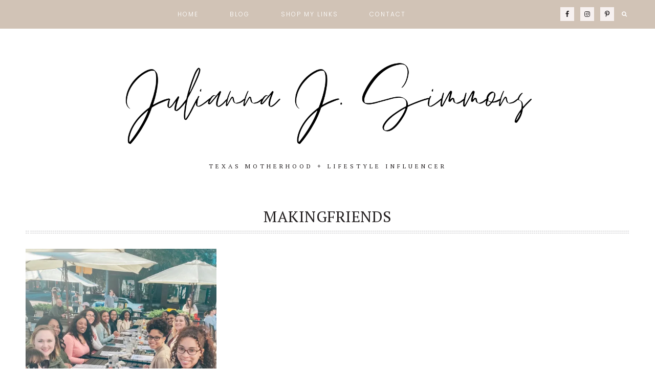

--- FILE ---
content_type: text/html; charset=UTF-8
request_url: https://juliannasimmons.com/tag/makingfriends
body_size: 23386
content:
<!DOCTYPE html>
<html lang="en-US">
<head >
<meta charset="UTF-8" />
<meta name="viewport" content="width=device-width, initial-scale=1" />
<script type='text/javascript'>var stickyMenu ='none';</script><meta name='robots' content='index, follow, max-image-preview:large, max-snippet:-1, max-video-preview:-1' />
<!-- Jetpack Site Verification Tags -->
<meta name="google-site-verification" content="LDnm5pn9DHVqa53IWGMiZizgCO4ptJM5KTIXThGvdlo" />

	<!-- This site is optimized with the Yoast SEO plugin v26.8 - https://yoast.com/product/yoast-seo-wordpress/ -->
	<title>makingfriends Archives - Julianna Simmons</title>
	<link rel="canonical" href="https://juliannasimmons.com/tag/makingfriends" />
	<meta property="og:locale" content="en_US" />
	<meta property="og:type" content="article" />
	<meta property="og:title" content="makingfriends Archives - Julianna Simmons" />
	<meta property="og:url" content="https://juliannasimmons.com/tag/makingfriends" />
	<meta property="og:site_name" content="Julianna Simmons" />
	<meta name="twitter:card" content="summary_large_image" />
	<script type="application/ld+json" class="yoast-schema-graph">{"@context":"https://schema.org","@graph":[{"@type":"CollectionPage","@id":"https://juliannasimmons.com/tag/makingfriends","url":"https://juliannasimmons.com/tag/makingfriends","name":"makingfriends Archives - Julianna Simmons","isPartOf":{"@id":"https://juliannasimmons.com/#website"},"primaryImageOfPage":{"@id":"https://juliannasimmons.com/tag/makingfriends#primaryimage"},"image":{"@id":"https://juliannasimmons.com/tag/makingfriends#primaryimage"},"thumbnailUrl":"https://i0.wp.com/juliannasimmons.com/wp-content/uploads/2020/02/IMG_1305-1.jpg?fit=2048%2C1536&ssl=1","breadcrumb":{"@id":"https://juliannasimmons.com/tag/makingfriends#breadcrumb"},"inLanguage":"en-US"},{"@type":"ImageObject","inLanguage":"en-US","@id":"https://juliannasimmons.com/tag/makingfriends#primaryimage","url":"https://i0.wp.com/juliannasimmons.com/wp-content/uploads/2020/02/IMG_1305-1.jpg?fit=2048%2C1536&ssl=1","contentUrl":"https://i0.wp.com/juliannasimmons.com/wp-content/uploads/2020/02/IMG_1305-1.jpg?fit=2048%2C1536&ssl=1","width":2048,"height":1536},{"@type":"BreadcrumbList","@id":"https://juliannasimmons.com/tag/makingfriends#breadcrumb","itemListElement":[{"@type":"ListItem","position":1,"name":"Home","item":"https://juliannasimmons.com/"},{"@type":"ListItem","position":2,"name":"makingfriends"}]},{"@type":"WebSite","@id":"https://juliannasimmons.com/#website","url":"https://juliannasimmons.com/","name":"Lifestlye, Motherhood, & Recipes","description":"Texas Motherhood + Lifestyle Influencer","publisher":{"@id":"https://juliannasimmons.com/#/schema/person/6d8b559498a92d3fe509fe704a14bd47"},"potentialAction":[{"@type":"SearchAction","target":{"@type":"EntryPoint","urlTemplate":"https://juliannasimmons.com/?s={search_term_string}"},"query-input":{"@type":"PropertyValueSpecification","valueRequired":true,"valueName":"search_term_string"}}],"inLanguage":"en-US"},{"@type":["Person","Organization"],"@id":"https://juliannasimmons.com/#/schema/person/6d8b559498a92d3fe509fe704a14bd47","name":"julibaxter93","image":{"@type":"ImageObject","inLanguage":"en-US","@id":"https://juliannasimmons.com/#/schema/person/image/","url":"https://i0.wp.com/juliannasimmons.com/wp-content/uploads/2021/08/cropped-Julianna-J.-Simmons.png?fit=6912%2C1612&ssl=1","contentUrl":"https://i0.wp.com/juliannasimmons.com/wp-content/uploads/2021/08/cropped-Julianna-J.-Simmons.png?fit=6912%2C1612&ssl=1","width":6912,"height":1612,"caption":"julibaxter93"},"logo":{"@id":"https://juliannasimmons.com/#/schema/person/image/"}}]}</script>
	<!-- / Yoast SEO plugin. -->


<link rel='dns-prefetch' href='//stats.wp.com' />
<link rel='dns-prefetch' href='//maxcdn.bootstrapcdn.com' />
<link rel='dns-prefetch' href='//fonts.googleapis.com' />
<link rel='dns-prefetch' href='//widgets.wp.com' />
<link rel='dns-prefetch' href='//s0.wp.com' />
<link rel='dns-prefetch' href='//0.gravatar.com' />
<link rel='dns-prefetch' href='//1.gravatar.com' />
<link rel='dns-prefetch' href='//2.gravatar.com' />
<link rel='preconnect' href='//i0.wp.com' />
<link rel='preconnect' href='//c0.wp.com' />
<link rel="alternate" type="application/rss+xml" title="Julianna Simmons &raquo; Feed" href="https://juliannasimmons.com/feed" />
<link rel="alternate" type="application/rss+xml" title="Julianna Simmons &raquo; Comments Feed" href="https://juliannasimmons.com/comments/feed" />
<link rel="alternate" type="application/rss+xml" title="Julianna Simmons &raquo; makingfriends Tag Feed" href="https://juliannasimmons.com/tag/makingfriends/feed" />
<script>(()=>{"use strict";const e=[400,500,600,700,800,900],t=e=>`wprm-min-${e}`,n=e=>`wprm-max-${e}`,s=new Set,o="ResizeObserver"in window,r=o?new ResizeObserver((e=>{for(const t of e)c(t.target)})):null,i=.5/(window.devicePixelRatio||1);function c(s){const o=s.getBoundingClientRect().width||0;for(let r=0;r<e.length;r++){const c=e[r],a=o<=c+i;o>c+i?s.classList.add(t(c)):s.classList.remove(t(c)),a?s.classList.add(n(c)):s.classList.remove(n(c))}}function a(e){s.has(e)||(s.add(e),r&&r.observe(e),c(e))}!function(e=document){e.querySelectorAll(".wprm-recipe").forEach(a)}();if(new MutationObserver((e=>{for(const t of e)for(const e of t.addedNodes)e instanceof Element&&(e.matches?.(".wprm-recipe")&&a(e),e.querySelectorAll?.(".wprm-recipe").forEach(a))})).observe(document.documentElement,{childList:!0,subtree:!0}),!o){let e=0;addEventListener("resize",(()=>{e&&cancelAnimationFrame(e),e=requestAnimationFrame((()=>s.forEach(c)))}),{passive:!0})}})();</script>		<!-- This site uses the Google Analytics by MonsterInsights plugin v9.11.1 - Using Analytics tracking - https://www.monsterinsights.com/ -->
							<script src="//www.googletagmanager.com/gtag/js?id=G-FFRKCYV171"  data-cfasync="false" data-wpfc-render="false" type="text/javascript" async></script>
			<script data-cfasync="false" data-wpfc-render="false" type="text/javascript">
				var mi_version = '9.11.1';
				var mi_track_user = true;
				var mi_no_track_reason = '';
								var MonsterInsightsDefaultLocations = {"page_location":"https:\/\/juliannasimmons.com\/tag\/makingfriends\/"};
								if ( typeof MonsterInsightsPrivacyGuardFilter === 'function' ) {
					var MonsterInsightsLocations = (typeof MonsterInsightsExcludeQuery === 'object') ? MonsterInsightsPrivacyGuardFilter( MonsterInsightsExcludeQuery ) : MonsterInsightsPrivacyGuardFilter( MonsterInsightsDefaultLocations );
				} else {
					var MonsterInsightsLocations = (typeof MonsterInsightsExcludeQuery === 'object') ? MonsterInsightsExcludeQuery : MonsterInsightsDefaultLocations;
				}

								var disableStrs = [
										'ga-disable-G-FFRKCYV171',
									];

				/* Function to detect opted out users */
				function __gtagTrackerIsOptedOut() {
					for (var index = 0; index < disableStrs.length; index++) {
						if (document.cookie.indexOf(disableStrs[index] + '=true') > -1) {
							return true;
						}
					}

					return false;
				}

				/* Disable tracking if the opt-out cookie exists. */
				if (__gtagTrackerIsOptedOut()) {
					for (var index = 0; index < disableStrs.length; index++) {
						window[disableStrs[index]] = true;
					}
				}

				/* Opt-out function */
				function __gtagTrackerOptout() {
					for (var index = 0; index < disableStrs.length; index++) {
						document.cookie = disableStrs[index] + '=true; expires=Thu, 31 Dec 2099 23:59:59 UTC; path=/';
						window[disableStrs[index]] = true;
					}
				}

				if ('undefined' === typeof gaOptout) {
					function gaOptout() {
						__gtagTrackerOptout();
					}
				}
								window.dataLayer = window.dataLayer || [];

				window.MonsterInsightsDualTracker = {
					helpers: {},
					trackers: {},
				};
				if (mi_track_user) {
					function __gtagDataLayer() {
						dataLayer.push(arguments);
					}

					function __gtagTracker(type, name, parameters) {
						if (!parameters) {
							parameters = {};
						}

						if (parameters.send_to) {
							__gtagDataLayer.apply(null, arguments);
							return;
						}

						if (type === 'event') {
														parameters.send_to = monsterinsights_frontend.v4_id;
							var hookName = name;
							if (typeof parameters['event_category'] !== 'undefined') {
								hookName = parameters['event_category'] + ':' + name;
							}

							if (typeof MonsterInsightsDualTracker.trackers[hookName] !== 'undefined') {
								MonsterInsightsDualTracker.trackers[hookName](parameters);
							} else {
								__gtagDataLayer('event', name, parameters);
							}
							
						} else {
							__gtagDataLayer.apply(null, arguments);
						}
					}

					__gtagTracker('js', new Date());
					__gtagTracker('set', {
						'developer_id.dZGIzZG': true,
											});
					if ( MonsterInsightsLocations.page_location ) {
						__gtagTracker('set', MonsterInsightsLocations);
					}
										__gtagTracker('config', 'G-FFRKCYV171', {"forceSSL":"true","link_attribution":"true"} );
										window.gtag = __gtagTracker;										(function () {
						/* https://developers.google.com/analytics/devguides/collection/analyticsjs/ */
						/* ga and __gaTracker compatibility shim. */
						var noopfn = function () {
							return null;
						};
						var newtracker = function () {
							return new Tracker();
						};
						var Tracker = function () {
							return null;
						};
						var p = Tracker.prototype;
						p.get = noopfn;
						p.set = noopfn;
						p.send = function () {
							var args = Array.prototype.slice.call(arguments);
							args.unshift('send');
							__gaTracker.apply(null, args);
						};
						var __gaTracker = function () {
							var len = arguments.length;
							if (len === 0) {
								return;
							}
							var f = arguments[len - 1];
							if (typeof f !== 'object' || f === null || typeof f.hitCallback !== 'function') {
								if ('send' === arguments[0]) {
									var hitConverted, hitObject = false, action;
									if ('event' === arguments[1]) {
										if ('undefined' !== typeof arguments[3]) {
											hitObject = {
												'eventAction': arguments[3],
												'eventCategory': arguments[2],
												'eventLabel': arguments[4],
												'value': arguments[5] ? arguments[5] : 1,
											}
										}
									}
									if ('pageview' === arguments[1]) {
										if ('undefined' !== typeof arguments[2]) {
											hitObject = {
												'eventAction': 'page_view',
												'page_path': arguments[2],
											}
										}
									}
									if (typeof arguments[2] === 'object') {
										hitObject = arguments[2];
									}
									if (typeof arguments[5] === 'object') {
										Object.assign(hitObject, arguments[5]);
									}
									if ('undefined' !== typeof arguments[1].hitType) {
										hitObject = arguments[1];
										if ('pageview' === hitObject.hitType) {
											hitObject.eventAction = 'page_view';
										}
									}
									if (hitObject) {
										action = 'timing' === arguments[1].hitType ? 'timing_complete' : hitObject.eventAction;
										hitConverted = mapArgs(hitObject);
										__gtagTracker('event', action, hitConverted);
									}
								}
								return;
							}

							function mapArgs(args) {
								var arg, hit = {};
								var gaMap = {
									'eventCategory': 'event_category',
									'eventAction': 'event_action',
									'eventLabel': 'event_label',
									'eventValue': 'event_value',
									'nonInteraction': 'non_interaction',
									'timingCategory': 'event_category',
									'timingVar': 'name',
									'timingValue': 'value',
									'timingLabel': 'event_label',
									'page': 'page_path',
									'location': 'page_location',
									'title': 'page_title',
									'referrer' : 'page_referrer',
								};
								for (arg in args) {
																		if (!(!args.hasOwnProperty(arg) || !gaMap.hasOwnProperty(arg))) {
										hit[gaMap[arg]] = args[arg];
									} else {
										hit[arg] = args[arg];
									}
								}
								return hit;
							}

							try {
								f.hitCallback();
							} catch (ex) {
							}
						};
						__gaTracker.create = newtracker;
						__gaTracker.getByName = newtracker;
						__gaTracker.getAll = function () {
							return [];
						};
						__gaTracker.remove = noopfn;
						__gaTracker.loaded = true;
						window['__gaTracker'] = __gaTracker;
					})();
									} else {
										console.log("");
					(function () {
						function __gtagTracker() {
							return null;
						}

						window['__gtagTracker'] = __gtagTracker;
						window['gtag'] = __gtagTracker;
					})();
									}
			</script>
							<!-- / Google Analytics by MonsterInsights -->
		<style id='wp-img-auto-sizes-contain-inline-css' type='text/css'>
img:is([sizes=auto i],[sizes^="auto," i]){contain-intrinsic-size:3000px 1500px}
/*# sourceURL=wp-img-auto-sizes-contain-inline-css */
</style>
<link rel='stylesheet' id='sbi_styles-css' href='https://juliannasimmons.com/wp-content/plugins/instagram-feed/css/sbi-styles.min.css?ver=6.10.0' type='text/css' media='all' />
<link rel='stylesheet' id='annabelle-wallis-css' href='https://juliannasimmons.com/wp-content/themes/annabelle-theme/style.css?ver=1.0' type='text/css' media='all' />
<style id='annabelle-wallis-inline-css' type='text/css'>

		body,
		.sidebar .enews-widget input, .sidebar .enews-widget input:focus {
			background: #fff;
		}
		
		.nav-primary,
		.categories .elementor-image-box-title a,
		.sidebar .featuredpage .widget-title,
		.content-style-full .the-category,
		.content-style-excerpt .the-category,
		.content-style-single .the-category,
		.sidebar .widget .enews,
		.after-entry .enews {
			background: #d1c3b6;
		}
		
		.genesis-nav-menu a {
			color: #ffffff;
		}
		
		.genesis-nav-menu a:hover,
		.genesis-nav-menu a:focus {
			color: #9e8579;
		}
		
		.genesis-nav-menu .sub-menu a {
			background: #ffffff !important;
		}
		
		.genesis-nav-menu .sub-menu a:hover, .genesis-nav-menu .sub-menu a:focus {
			background: #ffffff !important;
			color: #ffffff !important;
		}
		
		@media only screen and (max-width: 860px) {
			.menu-toggle,
			.menu-toggle:focus,
			.menu-toggle:hover,
			.genesis-responsive-menu .genesis-nav-menu .menu-item a {
				background: #d1c3b6 !important;
			}
		}
		
		@media only screen and (max-width: 860px) {
			.menu-toggle,
			.sub-menu-toggle {
				color: #ffffff !important;
			}
		}
		
		@media only screen and (max-width: 860px) {
			.menu-toggle:focus,
			.menu-toggle:hover,
			.sub-menu-toggle:focus,
			.sub-menu-toggle:hover,
			.genesis-nav-menu .sub-menu a:hover,
			.genesis-nav-menu .sub-menu a:focus {
				color: #9e8579 !important;
			}
		}
		
		body {
			color: #231f20;
		}
		
		a, .flex-direction-nav a,
		.sidebar .enews-widget input[type="submit"],
		.newsletter .enews input[type="submit"],
		.sidebar .widget_search input[type="submit"],
		.after-entry .enews input[type="submit"] {
			color: #231f20;
		}
		
		.site-title a, .site-title a:focus, .site-title a:hover,
		a:focus, a:hover, .wrap-meta a:hover,
		.sidebar .enews-widget input[type="submit"]:hover,
		.sidebar .widget_search input[type="submit"]:hover {
			color: #ffffff;
		}
		
		.flexslider .flex-control-paging li a,
		.flexslider .flex-control-paging li a:hover,
		.flexslider .flex-control-paging li a.flex-active,
		.pagination .nav-links .page-numbers.current,
		.pagination .nav-links .page-numbers:hover,
		.flexslider li .wrap-content {
			border-color: #ffffff !important;
		}
		
		.flex-control-paging li a.flex-active,
		::-webkit-scrollbar-thumb,
		.flexslider .flex-control-paging li a:hover,
		.flexslider .flex-control-paging li a.flex-active {
			background: #ffffff !important;
		}
		
		button, input[type="button"], input[type="reset"], input[type="submit"], .button,
		.to-top, .comment-reply a, .category-index .featuredpost .more-from-category a,
		.read-more a, .flexslider li .wrap-content .more-link,
		.sidebar .featuredpage .more-link, .flexslider li .wrap-content .more-link,
		.newsletter .enews input[type="submit"]:hover {
			background: #9e8579;
			color: #FFFFFF;
		}
		
		button:focus, button:hover, input[type="button"]:focus, input[type="button"]:hover,
		input[type="reset"]:focus, input[type="reset"]:hover, input[type="submit"]:focus,
		input[type="submit"]:hover, .button:focus, .button:hover, .to-top:hover,
		.comment-reply a:hover, .category-index .featuredpost .more-from-category a:hover,
		.read-more a:hover, .flexslider li .wrap-content .more-link:hover,
		.sidebar .featuredpage .more-link:hover, .flexslider li .wrap-content .more-link:hover,
		.after-entry .enews input[type="submit"]:hover {
			background: #ffffff;
			color: #fff;
		}
		
		.site-footer {
			background: #d1c3b6;
		}
		
		.site-footer, .site-footer a {
			color: #ffffff !important;
		}
		
		.site-footer a:hover, .site-footer a:focus {
			color: #9e8579 !important;
		}
		
		.woocommerce-cart #payment div.payment_box,
		.woocommerce-checkout #payment div.payment_box,
		#add_payment_method #payment div.payment_box,
		.woocommerce-error, .woocommerce-info, .woocommerce-message,
		.woocommerce ul.products li.product h3:hover,
		.woocommerce ul.products li.product .price,
		.woocommerce div.product p.price, .woocommerce div.product span.price {
			color: #231f20 !important;
		}
		
		.woocommerce div.product .product_title,
		.woocommerce-error::before,
		.woocommerce-info::before,
		.woocommerce-message::before {
			color: #231f20 !important;
		}
		
		.woocommerce #respond input#submit.alt, .woocommerce a.button.alt, 
		.woocommerce button.button.alt, .woocommerce input.button.alt,
		.woocommerce input.button[type="submit"], .woocommerce #respond input#submit, 
		.woocommerce #respond input#submit.alt,
		.woocommerce a.button, .woocommerce a.button.alt, .woocommerce button.button, 
		.woocommerce button.button.alt, .woocommerce input.button, 
		.woocommerce input.button.alt, .woocommerce input.button[type="submit"], 
		.woocommerce #respond input#submit, 
		.woocommerce #respond input#submit.alt {
			background: #9e8579 !important;
			color: #FFFFFF !important;
		}
		
		.woocommerce #respond input#submit.alt:hover, .woocommerce a.button.alt:hover,
		.woocommerce button.button.alt:hover, .woocommerce input.button.alt:hover,
		.woocommerce input.button[type="submit"]:hover, .woocommerce #respond input#submit:hover, 
		.woocommerce #respond input#submit.alt:hover,
		.woocommerce a.button:hover, .woocommerce a.button.alt:hover, .woocommerce button.button:hover, 
		.woocommerce button.button.alt:hover, .woocommerce input.button:hover,
		.woocommerce input.button.alt:hover, .woocommerce input.button[type="submit"]:hover,
		.woocommerce #respond input#submit:hover,
		.woocommerce #respond input#submit.alt:hover,
		.woocommerce-pagination a.page-numbers:hover {
			background: #ffffff !important;
			color: #fff !important;
			border-color: #ffffff !important;
		}
		
		.woocommerce form .form-row.woocommerce-validated input.input-text, 
		.woocommerce form .form-row.woocommerce-validated select, 
		.woocommerce form .form-row.woocommerce-validated .select2-container,
		.woocommerce-MyAccount-navigation {
			border-color: #231f20 !important;
		}
		
		.woocommerce div.product .woocommerce-tabs ul.tabs li.active {
			background: #fff !important;
		}
		
	    .site-description { 
	    	font-weight: 400;
	    	text-transform: uppercase;
	    	font-size: 12px;
	    	letter-spacing: 5px;
	    }
		
		.site-title {
			display: none;
		}
		
		.site-header > .wrap {
			margin-top: 3%;
			margin-bottom: 2%;
		}
		
/*# sourceURL=annabelle-wallis-inline-css */
</style>
<style id='wp-emoji-styles-inline-css' type='text/css'>

	img.wp-smiley, img.emoji {
		display: inline !important;
		border: none !important;
		box-shadow: none !important;
		height: 1em !important;
		width: 1em !important;
		margin: 0 0.07em !important;
		vertical-align: -0.1em !important;
		background: none !important;
		padding: 0 !important;
	}
/*# sourceURL=wp-emoji-styles-inline-css */
</style>
<style id='classic-theme-styles-inline-css' type='text/css'>
/*! This file is auto-generated */
.wp-block-button__link{color:#fff;background-color:#32373c;border-radius:9999px;box-shadow:none;text-decoration:none;padding:calc(.667em + 2px) calc(1.333em + 2px);font-size:1.125em}.wp-block-file__button{background:#32373c;color:#fff;text-decoration:none}
/*# sourceURL=/wp-includes/css/classic-themes.min.css */
</style>
<link rel='stylesheet' id='mediaelement-css' href='https://c0.wp.com/c/6.9/wp-includes/js/mediaelement/mediaelementplayer-legacy.min.css' type='text/css' media='all' />
<link rel='stylesheet' id='wp-mediaelement-css' href='https://c0.wp.com/c/6.9/wp-includes/js/mediaelement/wp-mediaelement.min.css' type='text/css' media='all' />
<style id='jetpack-sharing-buttons-style-inline-css' type='text/css'>
.jetpack-sharing-buttons__services-list{display:flex;flex-direction:row;flex-wrap:wrap;gap:0;list-style-type:none;margin:5px;padding:0}.jetpack-sharing-buttons__services-list.has-small-icon-size{font-size:12px}.jetpack-sharing-buttons__services-list.has-normal-icon-size{font-size:16px}.jetpack-sharing-buttons__services-list.has-large-icon-size{font-size:24px}.jetpack-sharing-buttons__services-list.has-huge-icon-size{font-size:36px}@media print{.jetpack-sharing-buttons__services-list{display:none!important}}.editor-styles-wrapper .wp-block-jetpack-sharing-buttons{gap:0;padding-inline-start:0}ul.jetpack-sharing-buttons__services-list.has-background{padding:1.25em 2.375em}
/*# sourceURL=https://juliannasimmons.com/wp-content/plugins/jetpack/_inc/blocks/sharing-buttons/view.css */
</style>
<link rel='stylesheet' id='block-gallery-frontend-css' href='https://juliannasimmons.com/wp-content/plugins/block-gallery/dist/blocks.style.build.css?ver=1.1.6' type='text/css' media='all' />
<link rel='stylesheet' id='wprm-public-css' href='https://juliannasimmons.com/wp-content/plugins/wp-recipe-maker/dist/public-modern.css?ver=10.3.2' type='text/css' media='all' />
<style id='simple-social-icons-block-styles-inline-css' type='text/css'>
:where(.wp-block-social-links.is-style-logos-only) .wp-social-link-imdb{background-color:#f5c518;color:#000}:where(.wp-block-social-links:not(.is-style-logos-only)) .wp-social-link-imdb{background-color:#f5c518;color:#000}:where(.wp-block-social-links.is-style-logos-only) .wp-social-link-kofi{color:#72a5f2}:where(.wp-block-social-links:not(.is-style-logos-only)) .wp-social-link-kofi{background-color:#72a5f2;color:#fff}:where(.wp-block-social-links.is-style-logos-only) .wp-social-link-letterboxd{color:#202830}:where(.wp-block-social-links:not(.is-style-logos-only)) .wp-social-link-letterboxd{background-color:#3b45fd;color:#fff}:where(.wp-block-social-links.is-style-logos-only) .wp-social-link-signal{color:#3b45fd}:where(.wp-block-social-links:not(.is-style-logos-only)) .wp-social-link-signal{background-color:#3b45fd;color:#fff}:where(.wp-block-social-links.is-style-logos-only) .wp-social-link-youtube-music{color:red}:where(.wp-block-social-links:not(.is-style-logos-only)) .wp-social-link-youtube-music{background-color:red;color:#fff}:where(.wp-block-social-links.is-style-logos-only) .wp-social-link-diaspora{color:#000}:where(.wp-block-social-links:not(.is-style-logos-only)) .wp-social-link-diaspora{background-color:#3e4142;color:#fff}:where(.wp-block-social-links.is-style-logos-only) .wp-social-link-bloglovin{color:#000}:where(.wp-block-social-links:not(.is-style-logos-only)) .wp-social-link-bloglovin{background-color:#000;color:#fff}:where(.wp-block-social-links.is-style-logos-only) .wp-social-link-phone{color:#000}:where(.wp-block-social-links:not(.is-style-logos-only)) .wp-social-link-phone{background-color:#000;color:#fff}:where(.wp-block-social-links.is-style-logos-only) .wp-social-link-substack{color:#ff6719}:where(.wp-block-social-links:not(.is-style-logos-only)) .wp-social-link-substack{background-color:#ff6719;color:#fff}:where(.wp-block-social-links.is-style-logos-only) .wp-social-link-tripadvisor{color:#34e0a1}:where(.wp-block-social-links:not(.is-style-logos-only)) .wp-social-link-tripadvisor{background-color:#34e0a1;color:#fff}:where(.wp-block-social-links.is-style-logos-only) .wp-social-link-xing{color:#026466}:where(.wp-block-social-links:not(.is-style-logos-only)) .wp-social-link-xing{background-color:#026466;color:#fff}:where(.wp-block-social-links.is-style-logos-only) .wp-social-link-pixelfed{color:#000}:where(.wp-block-social-links:not(.is-style-logos-only)) .wp-social-link-pixelfed{background-color:#000;color:#fff}:where(.wp-block-social-links.is-style-logos-only) .wp-social-link-matrix{color:#000}:where(.wp-block-social-links:not(.is-style-logos-only)) .wp-social-link-matrix{background-color:#000;color:#fff}:where(.wp-block-social-links.is-style-logos-only) .wp-social-link-protonmail{color:#6d4aff}:where(.wp-block-social-links:not(.is-style-logos-only)) .wp-social-link-protonmail{background-color:#6d4aff;color:#fff}:where(.wp-block-social-links.is-style-logos-only) .wp-social-link-paypal{color:#003087}:where(.wp-block-social-links:not(.is-style-logos-only)) .wp-social-link-paypal{background-color:#003087;color:#fff}:where(.wp-block-social-links.is-style-logos-only) .wp-social-link-antennapod{color:#20a5ff}:where(.wp-block-social-links:not(.is-style-logos-only)) .wp-social-link-antennapod{background-color:#20a5ff;color:#fff}:where(.wp-block-social-links:not(.is-style-logos-only)) .wp-social-link-caldotcom{background-color:#000;color:#fff}:where(.wp-block-social-links.is-style-logos-only) .wp-social-link-fedora{color:#294172}:where(.wp-block-social-links:not(.is-style-logos-only)) .wp-social-link-fedora{background-color:#294172;color:#fff}:where(.wp-block-social-links.is-style-logos-only) .wp-social-link-googlephotos{color:#4285f4}:where(.wp-block-social-links:not(.is-style-logos-only)) .wp-social-link-googlephotos{background-color:#4285f4;color:#fff}:where(.wp-block-social-links.is-style-logos-only) .wp-social-link-googlescholar{color:#4285f4}:where(.wp-block-social-links:not(.is-style-logos-only)) .wp-social-link-googlescholar{background-color:#4285f4;color:#fff}:where(.wp-block-social-links.is-style-logos-only) .wp-social-link-mendeley{color:#9d1626}:where(.wp-block-social-links:not(.is-style-logos-only)) .wp-social-link-mendeley{background-color:#9d1626;color:#fff}:where(.wp-block-social-links.is-style-logos-only) .wp-social-link-notion{color:#000}:where(.wp-block-social-links:not(.is-style-logos-only)) .wp-social-link-notion{background-color:#000;color:#fff}:where(.wp-block-social-links.is-style-logos-only) .wp-social-link-overcast{color:#fc7e0f}:where(.wp-block-social-links:not(.is-style-logos-only)) .wp-social-link-overcast{background-color:#fc7e0f;color:#fff}:where(.wp-block-social-links.is-style-logos-only) .wp-social-link-pexels{color:#05a081}:where(.wp-block-social-links:not(.is-style-logos-only)) .wp-social-link-pexels{background-color:#05a081;color:#fff}:where(.wp-block-social-links.is-style-logos-only) .wp-social-link-pocketcasts{color:#f43e37}:where(.wp-block-social-links:not(.is-style-logos-only)) .wp-social-link-pocketcasts{background-color:#f43e37;color:#fff}:where(.wp-block-social-links.is-style-logos-only) .wp-social-link-strava{color:#fc4c02}:where(.wp-block-social-links:not(.is-style-logos-only)) .wp-social-link-strava{background-color:#fc4c02;color:#fff}:where(.wp-block-social-links.is-style-logos-only) .wp-social-link-wechat{color:#09b83e}:where(.wp-block-social-links:not(.is-style-logos-only)) .wp-social-link-wechat{background-color:#09b83e;color:#fff}:where(.wp-block-social-links.is-style-logos-only) .wp-social-link-zulip{color:#54a7ff}:where(.wp-block-social-links:not(.is-style-logos-only)) .wp-social-link-zulip{background-color:#000;color:#fff}:where(.wp-block-social-links.is-style-logos-only) .wp-social-link-podcastaddict{color:#f3842c}:where(.wp-block-social-links:not(.is-style-logos-only)) .wp-social-link-podcastaddict{background-color:#f3842c;color:#fff}:where(.wp-block-social-links.is-style-logos-only) .wp-social-link-applepodcasts{color:#8e32c6}:where(.wp-block-social-links:not(.is-style-logos-only)) .wp-social-link-applepodcasts{background-color:#8e32c6;color:#fff}:where(.wp-block-social-links.is-style-logos-only) .wp-social-link-ivoox{color:#f45f31}:where(.wp-block-social-links:not(.is-style-logos-only)) .wp-social-link-ivoox{background-color:#f45f31;color:#fff}

/*# sourceURL=https://juliannasimmons.com/wp-content/plugins/simple-social-icons/build/style-index.css */
</style>
<style id='global-styles-inline-css' type='text/css'>
:root{--wp--preset--aspect-ratio--square: 1;--wp--preset--aspect-ratio--4-3: 4/3;--wp--preset--aspect-ratio--3-4: 3/4;--wp--preset--aspect-ratio--3-2: 3/2;--wp--preset--aspect-ratio--2-3: 2/3;--wp--preset--aspect-ratio--16-9: 16/9;--wp--preset--aspect-ratio--9-16: 9/16;--wp--preset--color--black: #000000;--wp--preset--color--cyan-bluish-gray: #abb8c3;--wp--preset--color--white: #ffffff;--wp--preset--color--pale-pink: #f78da7;--wp--preset--color--vivid-red: #cf2e2e;--wp--preset--color--luminous-vivid-orange: #ff6900;--wp--preset--color--luminous-vivid-amber: #fcb900;--wp--preset--color--light-green-cyan: #7bdcb5;--wp--preset--color--vivid-green-cyan: #00d084;--wp--preset--color--pale-cyan-blue: #8ed1fc;--wp--preset--color--vivid-cyan-blue: #0693e3;--wp--preset--color--vivid-purple: #9b51e0;--wp--preset--gradient--vivid-cyan-blue-to-vivid-purple: linear-gradient(135deg,rgb(6,147,227) 0%,rgb(155,81,224) 100%);--wp--preset--gradient--light-green-cyan-to-vivid-green-cyan: linear-gradient(135deg,rgb(122,220,180) 0%,rgb(0,208,130) 100%);--wp--preset--gradient--luminous-vivid-amber-to-luminous-vivid-orange: linear-gradient(135deg,rgb(252,185,0) 0%,rgb(255,105,0) 100%);--wp--preset--gradient--luminous-vivid-orange-to-vivid-red: linear-gradient(135deg,rgb(255,105,0) 0%,rgb(207,46,46) 100%);--wp--preset--gradient--very-light-gray-to-cyan-bluish-gray: linear-gradient(135deg,rgb(238,238,238) 0%,rgb(169,184,195) 100%);--wp--preset--gradient--cool-to-warm-spectrum: linear-gradient(135deg,rgb(74,234,220) 0%,rgb(151,120,209) 20%,rgb(207,42,186) 40%,rgb(238,44,130) 60%,rgb(251,105,98) 80%,rgb(254,248,76) 100%);--wp--preset--gradient--blush-light-purple: linear-gradient(135deg,rgb(255,206,236) 0%,rgb(152,150,240) 100%);--wp--preset--gradient--blush-bordeaux: linear-gradient(135deg,rgb(254,205,165) 0%,rgb(254,45,45) 50%,rgb(107,0,62) 100%);--wp--preset--gradient--luminous-dusk: linear-gradient(135deg,rgb(255,203,112) 0%,rgb(199,81,192) 50%,rgb(65,88,208) 100%);--wp--preset--gradient--pale-ocean: linear-gradient(135deg,rgb(255,245,203) 0%,rgb(182,227,212) 50%,rgb(51,167,181) 100%);--wp--preset--gradient--electric-grass: linear-gradient(135deg,rgb(202,248,128) 0%,rgb(113,206,126) 100%);--wp--preset--gradient--midnight: linear-gradient(135deg,rgb(2,3,129) 0%,rgb(40,116,252) 100%);--wp--preset--font-size--small: 13px;--wp--preset--font-size--medium: 20px;--wp--preset--font-size--large: 36px;--wp--preset--font-size--x-large: 42px;--wp--preset--spacing--20: 0.44rem;--wp--preset--spacing--30: 0.67rem;--wp--preset--spacing--40: 1rem;--wp--preset--spacing--50: 1.5rem;--wp--preset--spacing--60: 2.25rem;--wp--preset--spacing--70: 3.38rem;--wp--preset--spacing--80: 5.06rem;--wp--preset--shadow--natural: 6px 6px 9px rgba(0, 0, 0, 0.2);--wp--preset--shadow--deep: 12px 12px 50px rgba(0, 0, 0, 0.4);--wp--preset--shadow--sharp: 6px 6px 0px rgba(0, 0, 0, 0.2);--wp--preset--shadow--outlined: 6px 6px 0px -3px rgb(255, 255, 255), 6px 6px rgb(0, 0, 0);--wp--preset--shadow--crisp: 6px 6px 0px rgb(0, 0, 0);}:where(.is-layout-flex){gap: 0.5em;}:where(.is-layout-grid){gap: 0.5em;}body .is-layout-flex{display: flex;}.is-layout-flex{flex-wrap: wrap;align-items: center;}.is-layout-flex > :is(*, div){margin: 0;}body .is-layout-grid{display: grid;}.is-layout-grid > :is(*, div){margin: 0;}:where(.wp-block-columns.is-layout-flex){gap: 2em;}:where(.wp-block-columns.is-layout-grid){gap: 2em;}:where(.wp-block-post-template.is-layout-flex){gap: 1.25em;}:where(.wp-block-post-template.is-layout-grid){gap: 1.25em;}.has-black-color{color: var(--wp--preset--color--black) !important;}.has-cyan-bluish-gray-color{color: var(--wp--preset--color--cyan-bluish-gray) !important;}.has-white-color{color: var(--wp--preset--color--white) !important;}.has-pale-pink-color{color: var(--wp--preset--color--pale-pink) !important;}.has-vivid-red-color{color: var(--wp--preset--color--vivid-red) !important;}.has-luminous-vivid-orange-color{color: var(--wp--preset--color--luminous-vivid-orange) !important;}.has-luminous-vivid-amber-color{color: var(--wp--preset--color--luminous-vivid-amber) !important;}.has-light-green-cyan-color{color: var(--wp--preset--color--light-green-cyan) !important;}.has-vivid-green-cyan-color{color: var(--wp--preset--color--vivid-green-cyan) !important;}.has-pale-cyan-blue-color{color: var(--wp--preset--color--pale-cyan-blue) !important;}.has-vivid-cyan-blue-color{color: var(--wp--preset--color--vivid-cyan-blue) !important;}.has-vivid-purple-color{color: var(--wp--preset--color--vivid-purple) !important;}.has-black-background-color{background-color: var(--wp--preset--color--black) !important;}.has-cyan-bluish-gray-background-color{background-color: var(--wp--preset--color--cyan-bluish-gray) !important;}.has-white-background-color{background-color: var(--wp--preset--color--white) !important;}.has-pale-pink-background-color{background-color: var(--wp--preset--color--pale-pink) !important;}.has-vivid-red-background-color{background-color: var(--wp--preset--color--vivid-red) !important;}.has-luminous-vivid-orange-background-color{background-color: var(--wp--preset--color--luminous-vivid-orange) !important;}.has-luminous-vivid-amber-background-color{background-color: var(--wp--preset--color--luminous-vivid-amber) !important;}.has-light-green-cyan-background-color{background-color: var(--wp--preset--color--light-green-cyan) !important;}.has-vivid-green-cyan-background-color{background-color: var(--wp--preset--color--vivid-green-cyan) !important;}.has-pale-cyan-blue-background-color{background-color: var(--wp--preset--color--pale-cyan-blue) !important;}.has-vivid-cyan-blue-background-color{background-color: var(--wp--preset--color--vivid-cyan-blue) !important;}.has-vivid-purple-background-color{background-color: var(--wp--preset--color--vivid-purple) !important;}.has-black-border-color{border-color: var(--wp--preset--color--black) !important;}.has-cyan-bluish-gray-border-color{border-color: var(--wp--preset--color--cyan-bluish-gray) !important;}.has-white-border-color{border-color: var(--wp--preset--color--white) !important;}.has-pale-pink-border-color{border-color: var(--wp--preset--color--pale-pink) !important;}.has-vivid-red-border-color{border-color: var(--wp--preset--color--vivid-red) !important;}.has-luminous-vivid-orange-border-color{border-color: var(--wp--preset--color--luminous-vivid-orange) !important;}.has-luminous-vivid-amber-border-color{border-color: var(--wp--preset--color--luminous-vivid-amber) !important;}.has-light-green-cyan-border-color{border-color: var(--wp--preset--color--light-green-cyan) !important;}.has-vivid-green-cyan-border-color{border-color: var(--wp--preset--color--vivid-green-cyan) !important;}.has-pale-cyan-blue-border-color{border-color: var(--wp--preset--color--pale-cyan-blue) !important;}.has-vivid-cyan-blue-border-color{border-color: var(--wp--preset--color--vivid-cyan-blue) !important;}.has-vivid-purple-border-color{border-color: var(--wp--preset--color--vivid-purple) !important;}.has-vivid-cyan-blue-to-vivid-purple-gradient-background{background: var(--wp--preset--gradient--vivid-cyan-blue-to-vivid-purple) !important;}.has-light-green-cyan-to-vivid-green-cyan-gradient-background{background: var(--wp--preset--gradient--light-green-cyan-to-vivid-green-cyan) !important;}.has-luminous-vivid-amber-to-luminous-vivid-orange-gradient-background{background: var(--wp--preset--gradient--luminous-vivid-amber-to-luminous-vivid-orange) !important;}.has-luminous-vivid-orange-to-vivid-red-gradient-background{background: var(--wp--preset--gradient--luminous-vivid-orange-to-vivid-red) !important;}.has-very-light-gray-to-cyan-bluish-gray-gradient-background{background: var(--wp--preset--gradient--very-light-gray-to-cyan-bluish-gray) !important;}.has-cool-to-warm-spectrum-gradient-background{background: var(--wp--preset--gradient--cool-to-warm-spectrum) !important;}.has-blush-light-purple-gradient-background{background: var(--wp--preset--gradient--blush-light-purple) !important;}.has-blush-bordeaux-gradient-background{background: var(--wp--preset--gradient--blush-bordeaux) !important;}.has-luminous-dusk-gradient-background{background: var(--wp--preset--gradient--luminous-dusk) !important;}.has-pale-ocean-gradient-background{background: var(--wp--preset--gradient--pale-ocean) !important;}.has-electric-grass-gradient-background{background: var(--wp--preset--gradient--electric-grass) !important;}.has-midnight-gradient-background{background: var(--wp--preset--gradient--midnight) !important;}.has-small-font-size{font-size: var(--wp--preset--font-size--small) !important;}.has-medium-font-size{font-size: var(--wp--preset--font-size--medium) !important;}.has-large-font-size{font-size: var(--wp--preset--font-size--large) !important;}.has-x-large-font-size{font-size: var(--wp--preset--font-size--x-large) !important;}
:where(.wp-block-post-template.is-layout-flex){gap: 1.25em;}:where(.wp-block-post-template.is-layout-grid){gap: 1.25em;}
:where(.wp-block-term-template.is-layout-flex){gap: 1.25em;}:where(.wp-block-term-template.is-layout-grid){gap: 1.25em;}
:where(.wp-block-columns.is-layout-flex){gap: 2em;}:where(.wp-block-columns.is-layout-grid){gap: 2em;}
:root :where(.wp-block-pullquote){font-size: 1.5em;line-height: 1.6;}
/*# sourceURL=global-styles-inline-css */
</style>
<link rel='stylesheet' id='jpibfi-style-css' href='https://juliannasimmons.com/wp-content/plugins/jquery-pin-it-button-for-images/css/client.css?ver=3.0.6' type='text/css' media='all' />
<link rel='stylesheet' id='cff-css' href='https://juliannasimmons.com/wp-content/plugins/custom-facebook-feed/assets/css/cff-style.min.css?ver=4.3.4' type='text/css' media='all' />
<link rel='stylesheet' id='sb-font-awesome-css' href='https://maxcdn.bootstrapcdn.com/font-awesome/4.7.0/css/font-awesome.min.css?ver=6.9' type='text/css' media='all' />
<link rel='stylesheet' id='google-fonts-css' href='//fonts.googleapis.com/css?family=Poppins%3A200%2C200i%2C300%2C300i%2C400%2C400i%2C500%2C500i%2C600%2C600i%2C700%2C700i%7CPT+Serif%3A400%2C400i%2C700%2C700i&#038;ver=1.0' type='text/css' media='all' />
<link rel='stylesheet' id='dashicons-css' href='https://c0.wp.com/c/6.9/wp-includes/css/dashicons.min.css' type='text/css' media='all' />
<link rel='stylesheet' id='wat-style-slider-css' href='https://juliannasimmons.com/wp-content/themes/annabelle-theme/lib/css/wat-slider.css?ver=1.0' type='text/css' media='all' />
<link rel='stylesheet' id='wat-style-common-css' href='https://juliannasimmons.com/wp-content/themes/annabelle-theme/lib/css/style-common.css?ver=1.0' type='text/css' media='all' />
<link rel='stylesheet' id='font-awesome-css' href='https://juliannasimmons.com/wp-content/plugins/elementor/assets/lib/font-awesome/css/font-awesome.min.css?ver=4.7.0' type='text/css' media='all' />
<link rel='stylesheet' id='flexslider-css-css' href='https://juliannasimmons.com/wp-content/themes/annabelle-theme/lib/css/flexslider.css?ver=1.0' type='text/css' media='all' />
<link rel='stylesheet' id='jetpack_likes-css' href='https://c0.wp.com/p/jetpack/15.4/modules/likes/style.css' type='text/css' media='all' />
<link rel='stylesheet' id='simple-social-icons-font-css' href='https://juliannasimmons.com/wp-content/plugins/simple-social-icons/css/style.css?ver=4.0.0' type='text/css' media='all' />
<link rel='stylesheet' id='jquery-lazyloadxt-spinner-css-css' href='//juliannasimmons.com/wp-content/plugins/a3-lazy-load/assets/css/jquery.lazyloadxt.spinner.css?ver=6.9' type='text/css' media='all' />
<script type="text/javascript" src="https://juliannasimmons.com/wp-content/plugins/google-analytics-for-wordpress/assets/js/frontend-gtag.min.js?ver=9.11.1" id="monsterinsights-frontend-script-js" async="async" data-wp-strategy="async"></script>
<script data-cfasync="false" data-wpfc-render="false" type="text/javascript" id='monsterinsights-frontend-script-js-extra'>/* <![CDATA[ */
var monsterinsights_frontend = {"js_events_tracking":"true","download_extensions":"doc,pdf,ppt,zip,xls,docx,pptx,xlsx","inbound_paths":"[{\"path\":\"\\\/go\\\/\",\"label\":\"affiliate\"},{\"path\":\"\\\/recommend\\\/\",\"label\":\"affiliate\"}]","home_url":"https:\/\/juliannasimmons.com","hash_tracking":"false","v4_id":"G-FFRKCYV171"};/* ]]> */
</script>
<script type="text/javascript" src="https://c0.wp.com/c/6.9/wp-includes/js/jquery/jquery.min.js" id="jquery-core-js"></script>
<script type="text/javascript" src="https://c0.wp.com/c/6.9/wp-includes/js/jquery/jquery-migrate.min.js" id="jquery-migrate-js"></script>
<script type="text/javascript" src="https://juliannasimmons.com/wp-content/themes/annabelle-theme/js/common.js?ver=1.0" id="wat-js-common-js"></script>
<script type="text/javascript" src="https://juliannasimmons.com/wp-content/themes/annabelle-theme/js/jquery.flexslider-min.js?ver=6.9" id="flexslider-js-js"></script>
<link rel="https://api.w.org/" href="https://juliannasimmons.com/wp-json/" /><link rel="alternate" title="JSON" type="application/json" href="https://juliannasimmons.com/wp-json/wp/v2/tags/17" /><link rel="EditURI" type="application/rsd+xml" title="RSD" href="https://juliannasimmons.com/xmlrpc.php?rsd" />
<meta name="generator" content="WordPress 6.9" />
<script>
  (function(w, d, t, s, n) {
    w.FlodeskObject = n;
    var fn = function() {
      (w[n].q = w[n].q || []).push(arguments);
    };
    w[n] = w[n] || fn;
    var f = d.getElementsByTagName(t)[0];
    var e = d.createElement(t);
    var h = '?v=' + new Date().getTime();
    e.async = true;
    e.src = s + h;
    f.parentNode.insertBefore(e, f);
  })(window, document, 'script', 'https://assets.flodesk.com/universal.js', 'fd');
</script>
<script>
  (function(w, d, t, s, n) {
    w.FlodeskObject = n;
    var fn = function() {
      (w[n].q = w[n].q || []).push(arguments);
    };
    w[n] = w[n] || fn;
    var f = d.getElementsByTagName(t)[0];
    var e = d.createElement(t);
    var h = '?v=' + new Date().getTime();
    e.async = true;
    e.src = s + h;
    f.parentNode.insertBefore(e, f);
  })(window, document, 'script', 'https://assets.flodesk.com/universal.js', 'fd');
  window.fd('form', {
    formId: '610b5df3e0b0418556eb7208'
  });
</script><style type="text/css">
	a.pinit-button.custom span {
		}

	.pinit-hover {
		opacity: 0.8 !important;
		filter: alpha(opacity=80) !important;
	}
	a.pinit-button {
	border-bottom: 0 !important;
	box-shadow: none !important;
	margin-bottom: 0 !important;
}
a.pinit-button::after {
    display: none;
}</style>
		<style type="text/css"> .tippy-box[data-theme~="wprm"] { background-color: #333333; color: #FFFFFF; } .tippy-box[data-theme~="wprm"][data-placement^="top"] > .tippy-arrow::before { border-top-color: #333333; } .tippy-box[data-theme~="wprm"][data-placement^="bottom"] > .tippy-arrow::before { border-bottom-color: #333333; } .tippy-box[data-theme~="wprm"][data-placement^="left"] > .tippy-arrow::before { border-left-color: #333333; } .tippy-box[data-theme~="wprm"][data-placement^="right"] > .tippy-arrow::before { border-right-color: #333333; } .tippy-box[data-theme~="wprm"] a { color: #FFFFFF; } .wprm-comment-rating svg { width: 18px !important; height: 18px !important; } img.wprm-comment-rating { width: 90px !important; height: 18px !important; } body { --comment-rating-star-color: #343434; } body { --wprm-popup-font-size: 16px; } body { --wprm-popup-background: #ffffff; } body { --wprm-popup-title: #000000; } body { --wprm-popup-content: #444444; } body { --wprm-popup-button-background: #444444; } body { --wprm-popup-button-text: #ffffff; } body { --wprm-popup-accent: #747B2D; }</style><style type="text/css">.wprm-glossary-term {color: #5A822B;text-decoration: underline;cursor: help;}</style>	<style>img#wpstats{display:none}</style>
		
        <script type="text/javascript">
            var jQueryMigrateHelperHasSentDowngrade = false;

			window.onerror = function( msg, url, line, col, error ) {
				// Break out early, do not processing if a downgrade reqeust was already sent.
				if ( jQueryMigrateHelperHasSentDowngrade ) {
					return true;
                }

				var xhr = new XMLHttpRequest();
				var nonce = '583014a1e2';
				var jQueryFunctions = [
					'andSelf',
					'browser',
					'live',
					'boxModel',
					'support.boxModel',
					'size',
					'swap',
					'clean',
					'sub',
                ];
				var match_pattern = /\)\.(.+?) is not a function/;
                var erroredFunction = msg.match( match_pattern );

                // If there was no matching functions, do not try to downgrade.
                if ( null === erroredFunction || typeof erroredFunction !== 'object' || typeof erroredFunction[1] === "undefined" || -1 === jQueryFunctions.indexOf( erroredFunction[1] ) ) {
                    return true;
                }

                // Set that we've now attempted a downgrade request.
                jQueryMigrateHelperHasSentDowngrade = true;

				xhr.open( 'POST', 'https://juliannasimmons.com/wp-admin/admin-ajax.php' );
				xhr.setRequestHeader( 'Content-Type', 'application/x-www-form-urlencoded' );
				xhr.onload = function () {
					var response,
                        reload = false;

					if ( 200 === xhr.status ) {
                        try {
                        	response = JSON.parse( xhr.response );

                        	reload = response.data.reload;
                        } catch ( e ) {
                        	reload = false;
                        }
                    }

					// Automatically reload the page if a deprecation caused an automatic downgrade, ensure visitors get the best possible experience.
					if ( reload ) {
						location.reload();
                    }
				};

				xhr.send( encodeURI( 'action=jquery-migrate-downgrade-version&_wpnonce=' + nonce ) );

				// Suppress error alerts in older browsers
				return true;
			}
        </script>

		<link rel="pingback" href="https://juliannasimmons.com/xmlrpc.php" />
<meta name="generator" content="Elementor 3.34.2; features: additional_custom_breakpoints; settings: css_print_method-external, google_font-enabled, font_display-auto">
			<style>
				.e-con.e-parent:nth-of-type(n+4):not(.e-lazyloaded):not(.e-no-lazyload),
				.e-con.e-parent:nth-of-type(n+4):not(.e-lazyloaded):not(.e-no-lazyload) * {
					background-image: none !important;
				}
				@media screen and (max-height: 1024px) {
					.e-con.e-parent:nth-of-type(n+3):not(.e-lazyloaded):not(.e-no-lazyload),
					.e-con.e-parent:nth-of-type(n+3):not(.e-lazyloaded):not(.e-no-lazyload) * {
						background-image: none !important;
					}
				}
				@media screen and (max-height: 640px) {
					.e-con.e-parent:nth-of-type(n+2):not(.e-lazyloaded):not(.e-no-lazyload),
					.e-con.e-parent:nth-of-type(n+2):not(.e-lazyloaded):not(.e-no-lazyload) * {
						background-image: none !important;
					}
				}
			</style>
			<script type="application/javascript">
  (function(apiKey){
    (function(f,e,r,m,a,t){a=f[m]=f[m]||{};
      ["catalog","collection","embeddedShop"].map((x)=>{a[x]=a[x]||function(){var y=e.createElement("div");var z=e.currentScript;
        z.parentElement.insertBefore(y,z.nextSibling);f.addEventListener("fermatInit",()=>{f[m][x]({...arguments[0], targetElement: y});});
      }});;t=e.createElement(r);t.src="https://unpkg.com/@fermat-commerce/storefront-lib/dist/fermat-storefront.js";t.async=true;
      t.onload=function(){fermatLib.initialize(apiKey);};e.head.appendChild(t);})(window,document,"script","fermat");
  })("X52SPpRHnhK38z3TO18ZP90rNCSrKV2a");
</script><link rel="icon" href="https://i0.wp.com/juliannasimmons.com/wp-content/uploads/2021/08/cropped-cropped-Julianna-J.-Simmons.png?fit=32%2C32&#038;ssl=1" sizes="32x32" />
<link rel="icon" href="https://i0.wp.com/juliannasimmons.com/wp-content/uploads/2021/08/cropped-cropped-Julianna-J.-Simmons.png?fit=192%2C192&#038;ssl=1" sizes="192x192" />
<link rel="apple-touch-icon" href="https://i0.wp.com/juliannasimmons.com/wp-content/uploads/2021/08/cropped-cropped-Julianna-J.-Simmons.png?fit=180%2C180&#038;ssl=1" />
<meta name="msapplication-TileImage" content="https://i0.wp.com/juliannasimmons.com/wp-content/uploads/2021/08/cropped-cropped-Julianna-J.-Simmons.png?fit=270%2C270&#038;ssl=1" />
</head>
<body class="archive tag tag-makingfriends tag-17 wp-custom-logo wp-theme-genesis wp-child-theme-annabelle-theme header-full-width full-width-content genesis-breadcrumbs-hidden genesis-footer-widgets-visible elementor-default elementor-kit-2916 wat-archive">
<div id="nav-primary-wrapper" class="nav-primary-wrapper"><nav class="nav-primary" aria-label="Main"><div class="wrap"><ul id="menu-top-menu-2" class="menu genesis-nav-menu menu-primary js-superfish"><li id="menu-item-2854" class="menu-item menu-item-type-post_type menu-item-object-page menu-item-home menu-item-2854"><a href="https://juliannasimmons.com/"><span >Home</span></a></li>
<li id="menu-item-2874" class="menu-item menu-item-type-post_type menu-item-object-page menu-item-2874"><a href="https://juliannasimmons.com/allposts"><span >Blog</span></a></li>
<li id="menu-item-4022" class="menu-item menu-item-type-post_type menu-item-object-page menu-item-4022"><a href="https://juliannasimmons.com/shopmylinks"><span >SHOP MY LINKS</span></a></li>
<li id="menu-item-2862" class="menu-item menu-item-type-post_type menu-item-object-page menu-item-2862"><a href="https://juliannasimmons.com/contact-2"><span >Contact</span></a></li>
<li class="search"><a id="main-nav-search-link" class="icon-search"></a><div class="search-div"><form class="search-form" method="get" action="https://juliannasimmons.com/" role="search"><label class="search-form-label screen-reader-text" for="searchform-1">Search this website</label><input class="search-form-input" type="search" name="s" id="searchform-1" placeholder="Search this website"><input class="search-form-submit" type="submit" value="&#xf054;"><meta content="https://juliannasimmons.com/?s={s}"></form></div></li><aside class="widget-area"><h2 class="genesis-sidebar-title screen-reader-text">Social Media Nav Menu</h2><section id="simple-social-icons-2" class="widget simple-social-icons"><div class="widget-wrap"><ul class="aligncenter"><li class="ssi-facebook"><a href="http://www.facebook.com/withlovejulianna" ><svg role="img" class="social-facebook" aria-labelledby="social-facebook-2"><title id="social-facebook-2">Facebook</title><use xlink:href="https://juliannasimmons.com/wp-content/plugins/simple-social-icons/symbol-defs.svg#social-facebook"></use></svg></a></li><li class="ssi-instagram"><a href="http://www.instagram.com/julisimmons_" ><svg role="img" class="social-instagram" aria-labelledby="social-instagram-2"><title id="social-instagram-2">Instagram</title><use xlink:href="https://juliannasimmons.com/wp-content/plugins/simple-social-icons/symbol-defs.svg#social-instagram"></use></svg></a></li><li class="ssi-pinterest"><a href="http://www.pintrest.com/julisimmons_" ><svg role="img" class="social-pinterest" aria-labelledby="social-pinterest-2"><title id="social-pinterest-2">Pinterest</title><use xlink:href="https://juliannasimmons.com/wp-content/plugins/simple-social-icons/symbol-defs.svg#social-pinterest"></use></svg></a></li></ul></div></section>
</aside></ul></div></nav></div><div class="site-container"><ul class="genesis-skip-link"><li><a href="#genesis-nav-primary" class="screen-reader-shortcut"> Skip to primary navigation</a></li><li><a href="#genesis-content" class="screen-reader-shortcut"> Skip to main content</a></li><li><a href="#genesis-footer-widgets" class="screen-reader-shortcut"> Skip to footer</a></li></ul><header class="site-header"><div class="wrap"><div class="title-area"><a href="https://juliannasimmons.com/" class="custom-logo-link" rel="home"><img fetchpriority="high" width="6912" height="1612" src="https://i0.wp.com/juliannasimmons.com/wp-content/uploads/2021/08/cropped-Julianna-J.-Simmons.png?fit=6912%2C1612&amp;ssl=1" class="custom-logo" alt="Julianna Simmons" decoding="async" srcset="https://i0.wp.com/juliannasimmons.com/wp-content/uploads/2021/08/cropped-Julianna-J.-Simmons.png?w=6912&amp;ssl=1 6912w, https://i0.wp.com/juliannasimmons.com/wp-content/uploads/2021/08/cropped-Julianna-J.-Simmons.png?resize=300%2C70&amp;ssl=1 300w, https://i0.wp.com/juliannasimmons.com/wp-content/uploads/2021/08/cropped-Julianna-J.-Simmons.png?resize=1024%2C239&amp;ssl=1 1024w, https://i0.wp.com/juliannasimmons.com/wp-content/uploads/2021/08/cropped-Julianna-J.-Simmons.png?resize=768%2C179&amp;ssl=1 768w, https://i0.wp.com/juliannasimmons.com/wp-content/uploads/2021/08/cropped-Julianna-J.-Simmons.png?resize=1536%2C358&amp;ssl=1 1536w, https://i0.wp.com/juliannasimmons.com/wp-content/uploads/2021/08/cropped-Julianna-J.-Simmons.png?resize=2048%2C478&amp;ssl=1 2048w, https://i0.wp.com/juliannasimmons.com/wp-content/uploads/2021/08/cropped-Julianna-J.-Simmons.png?w=3000&amp;ssl=1 3000w" sizes="(max-width: 6912px) 100vw, 6912px" /></a><p class="site-title"><a href="https://juliannasimmons.com/">Julianna Simmons</a></p><p class="site-description">Texas Motherhood + Lifestyle Influencer</p></div><a href="#0" class="to-top" title="Back To Top"><span class="dashicons dashicons-arrow-up-alt2"></span></a></div></header><div class="site-inner"><div class="content-sidebar-wrap"><main class="content" id="genesis-content"><div class="archive-description taxonomy-archive-description taxonomy-description"><h1 class="archive-title">makingfriends</h1></div>
<div id="post-112 order-1" class="one-third content-style-grid first post-112 post type-post status-publish format-standard has-post-thumbnail category-motherhood tag-friends tag-howto tag-howtomakefriends tag-makingfriends tag-meetup tag-mom tag-momfriends tag-momgroup tag-mommyfriend tag-mother tag-motherhood tag-motherhoodblog tag-playdate entry">
	<div class="featured-thumbnail">
		<div class="featured-thumbnail-inner">
								<a href="https://juliannasimmons.com/how-to-make-mom-friends"><input class="jpibfi" type="hidden"><img width="500" height="500" src="//juliannasimmons.com/wp-content/plugins/a3-lazy-load/assets/images/lazy_placeholder.gif" data-lazy-type="image" data-src="https://i0.wp.com/juliannasimmons.com/wp-content/uploads/2020/02/IMG_1305-1.jpg?resize=500%2C500&amp;ssl=1" class="lazy lazy-hidden img-grid wp-post-image" alt="" decoding="async" srcset="" data-srcset="https://i0.wp.com/juliannasimmons.com/wp-content/uploads/2020/02/IMG_1305-1.jpg?resize=150%2C150&amp;ssl=1 150w, https://i0.wp.com/juliannasimmons.com/wp-content/uploads/2020/02/IMG_1305-1.jpg?resize=500%2C500&amp;ssl=1 500w, https://i0.wp.com/juliannasimmons.com/wp-content/uploads/2020/02/IMG_1305-1.jpg?resize=300%2C300&amp;ssl=1 300w, https://i0.wp.com/juliannasimmons.com/wp-content/uploads/2020/02/IMG_1305-1.jpg?resize=120%2C120&amp;ssl=1 120w, https://i0.wp.com/juliannasimmons.com/wp-content/uploads/2020/02/IMG_1305-1.jpg?zoom=2&amp;resize=500%2C500&amp;ssl=1 1000w, https://i0.wp.com/juliannasimmons.com/wp-content/uploads/2020/02/IMG_1305-1.jpg?zoom=3&amp;resize=500%2C500&amp;ssl=1 1500w" sizes="(max-width: 500px) 100vw, 500px" data-jpibfi-post-excerpt="" data-jpibfi-post-url="https://juliannasimmons.com/how-to-make-mom-friends" data-jpibfi-post-title="How to Make Mom Friends" data-jpibfi-src="https://i0.wp.com/juliannasimmons.com/wp-content/uploads/2020/02/IMG_1305-1.jpg?resize=500%2C500&amp;ssl=1" ><noscript><img width="500" height="500" src="https://i0.wp.com/juliannasimmons.com/wp-content/uploads/2020/02/IMG_1305-1.jpg?resize=500%2C500&amp;ssl=1" class="img-grid wp-post-image" alt="" decoding="async" srcset="https://i0.wp.com/juliannasimmons.com/wp-content/uploads/2020/02/IMG_1305-1.jpg?resize=150%2C150&amp;ssl=1 150w, https://i0.wp.com/juliannasimmons.com/wp-content/uploads/2020/02/IMG_1305-1.jpg?resize=500%2C500&amp;ssl=1 500w, https://i0.wp.com/juliannasimmons.com/wp-content/uploads/2020/02/IMG_1305-1.jpg?resize=300%2C300&amp;ssl=1 300w, https://i0.wp.com/juliannasimmons.com/wp-content/uploads/2020/02/IMG_1305-1.jpg?resize=120%2C120&amp;ssl=1 120w, https://i0.wp.com/juliannasimmons.com/wp-content/uploads/2020/02/IMG_1305-1.jpg?zoom=2&amp;resize=500%2C500&amp;ssl=1 1000w, https://i0.wp.com/juliannasimmons.com/wp-content/uploads/2020/02/IMG_1305-1.jpg?zoom=3&amp;resize=500%2C500&amp;ssl=1 1500w" sizes="(max-width: 500px) 100vw, 500px" data-jpibfi-post-excerpt="" data-jpibfi-post-url="https://juliannasimmons.com/how-to-make-mom-friends" data-jpibfi-post-title="How to Make Mom Friends" data-jpibfi-src="https://i0.wp.com/juliannasimmons.com/wp-content/uploads/2020/02/IMG_1305-1.jpg?resize=500%2C500&amp;ssl=1" ></noscript></a>
							</div>
	</div>
	<div class="wrap-title">
	<h2 class="post-title"><a href="https://juliannasimmons.com/how-to-make-mom-friends">How to Make Mom Friends</a></h2>
	<div class="wrap-meta">
	<span class="the-date">
			</span>
	<span class="the-category">in <a href="https://juliannasimmons.com/category/motherhood" rel="category tag">Motherhood</a></span>	</div>
		</div>
				 	<div class="post-content">		
						
						
					
			
						
				
																														
				
					
		
					
		
				
						
					
			
						
				
									Motherhood is already hard, but adding friendship to the mix can be a whole other struggle.&nbsp;When I got pregnant in late 2017 I had just moved to Dallas four months prior and the only friend I really had here was my boyfriend. Although many of my friends were either currently pregnant or already had little ones of their own. All of my friends from grade school through college lived all over the state of Texas hundreds of miles away. Even my family was far. Pregnancy was a very lonely time in my life without having close friends near by to hangout out or talk to.&nbsp;
After the birth of my daughter in August 2018 and being stuck at home for 12 weeks with little to no human interaction I told myself I was going to make some mom friends. This wasn&#8217;t easy and actually took some effort on my part, but because I put myself out there I was able to make a few solid friendships and build a tribe of women that I can go out with for a mom&#8217;s night out every now and again.
So here are 5 tips on making friends in motherhood:
1. Have a judgement free mindset!&nbsp;
You cant expect to make any friends if you are judging them before they even get the chance to spit their name out. Passing judgment on another momma is a big no no and will likely get you shunned from the mom community. It&#8217;s 2020 ladies, we dont judge mommas over breastfeeding, bottlefeeding, droping the f bomb, and letting your kids be kids. There is so much more important things to focus your energy on than what the next mom is doing. Choose to celebrate your differences versus attacking someone on them. Who knows..you might end up finding your new best friend.
2. Don&#8217;t be afraid to put yourself out there.
How do expect to make any friends if you stay at home all day in your sweatpants and breastmilk stained shirt. Trust me I know, this is probably the hardest thing to do bc ya girl loves her sweatpants and messy bun. I&#8217;m not saying you have to do the most and put on a fab outfit and heels, but momma, try to break away from your little one and home and treat yourself&#8230;YOU DESERVE IT. Go to a spa and get a pedicaure or even browse the aisles at Target ALONE. You never know when you&#8217;ll bump into your newest friend when checking out the clearance rack in the baby section! By putting yourself out there you are also putting out the necessary energy to draw in friendships.&nbsp;
3. Join a mom group or make your own.
I know we&#8217;ve all heard some horror stories about mom groups. But don&#8217;t let that scare you away from trying one. After I had my daughter I tried several different mom groups in the area. There were all great in the aspect of getting me out of the house and Jordyn having the opportunity to interact with other little babies, but for me personally it was never a great fit so&nbsp;I made my own group. Making my own momma group was the best desicion I could have made because it allowed me to find women that I could relate to on deeper levels than just being a mom. There are so many platforms you can use to find or create your own mom&#8217;s group. I would suggest&nbsp;meetup.com&nbsp;and search for local groups in your area!
4.Utilize social media.
We are on social media platforms every day so make the most out of it and find your new bestie. Making friends on social media is always a little easier than in person, so if you&#8217;re a person who is more introverted or doesn&#8217;t have the time to go out and find friends this is a great option for you! Make use of Instagram and find moms in your area by searching for hashtags like #dallasmom #dallasmommy etc. just swap out dallas for your city. From there you will find sooo many women and interact with the ones that seem most relatable to you. Instagram is where I met one of my gal pals last summer in 2019 and we&#8217;ve been hanging out ever since! Another great social platform for making mom friends is Peanut. Peanut is an app that is basically the tinder for mom friends. Like literally, you swipe up or down on different womens profiles in your area and see if you match. They also have great message boards where you can interact with women outside of swiping and matching.
5. Have fun &amp; be YOU!
This is the last and most important step. Never try to force friendship. I know its hard because we crave that interaction and friendship, but you should never stress yourself out trying to make friends. Let it happen as organically as possible, you&#8217;ll make more meaningful friendships that way. Also, make sure to stay true to yourself. Being 100% authentic is going to bring you friendships that will last you a lifetime. Remember you want to create lasting friendships and build your tribe. Trying to fake who you are will only lead to fake friendships!
&nbsp;I hope you found these tips to be useful! Let me know in the comments how you&#8217;ve made some of your mom friends!
With Love, Julianna
&nbsp;								
				
					
		
					
		
				
		</div>
			 			 <div class="read-more">
<a href="https://juliannasimmons.com/how-to-make-mom-friends">VIEW the POST</a></div>	
</div></main></div></div><div class="footer-widgets" id="genesis-footer-widgets"><h2 class="genesis-sidebar-title screen-reader-text">Footer</h2><div class="wrap"><div class="widget-area footer-widgets-1 footer-widget-area"><section id="text-3" class="widget widget_text"><div class="widget-wrap"><h3 class="widgettitle widget-title">JOIN ME ON INSTAGRAM</h3>
			<div class="textwidget">
<div id="sb_instagram"  class="sbi sbi_mob_col_1 sbi_tab_col_2 sbi_col_8" style="width: 100%;"	 data-feedid="*1"  data-res="auto" data-cols="8" data-colsmobile="1" data-colstablet="2" data-num="8" data-nummobile="" data-item-padding=""	 data-shortcode-atts="{}"  data-postid="" data-locatornonce="7e830be0f4" data-imageaspectratio="1:1" data-sbi-flags="favorLocal">
	
	<div id="sbi_images" >
			</div>

	<div id="sbi_load" >

	
	
</div>
		<span class="sbi_resized_image_data" data-feed-id="*1"
		  data-resized="[]">
	</span>
	</div>


</div>
		</div></section>
<section id="enews-ext-3" class="widget enews-widget"><div class="widget-wrap"><div class="enews enews-1-field"></div></div></section>
</div><div class="widget-area footer-widgets-2 footer-widget-area"><section id="simple-social-icons-3" class="widget simple-social-icons"><div class="widget-wrap"><h3 class="widgettitle widget-title">Let&#8217;s Connect!</h3>
<ul class="aligncenter"><li class="ssi-amazon"><a href="https://www.amazon.com/shop/julibaxter?ref_=cm_sw_r_cp_ud_aipsfshop_aipsfjulibaxter_5RKMCMSSXYS75TY4JT1G" ><svg role="img" class="social-amazon" aria-labelledby="social-amazon-3"><title id="social-amazon-3">Amazon</title><use xlink:href="https://juliannasimmons.com/wp-content/plugins/simple-social-icons/symbol-defs.svg#social-amazon"></use></svg></a></li><li class="ssi-email"><a href="mailto:he&#108;lo&#064;j&#117;l&#105;&#097;&#110;&#110;a&#115;immo&#110;&#115;&#046;co&#109;" ><svg role="img" class="social-email" aria-labelledby="social-email-3"><title id="social-email-3">Email</title><use xlink:href="https://juliannasimmons.com/wp-content/plugins/simple-social-icons/symbol-defs.svg#social-email"></use></svg></a></li><li class="ssi-facebook"><a href="http://www.facebook.com/juliannajsimmons" ><svg role="img" class="social-facebook" aria-labelledby="social-facebook-3"><title id="social-facebook-3">Facebook</title><use xlink:href="https://juliannasimmons.com/wp-content/plugins/simple-social-icons/symbol-defs.svg#social-facebook"></use></svg></a></li><li class="ssi-instagram"><a href="http://www.instagram.com/julibaxter" ><svg role="img" class="social-instagram" aria-labelledby="social-instagram-3"><title id="social-instagram-3">Instagram</title><use xlink:href="https://juliannasimmons.com/wp-content/plugins/simple-social-icons/symbol-defs.svg#social-instagram"></use></svg></a></li><li class="ssi-pinterest"><a href="http://www.pintrest.com/wihtlovejulianna" ><svg role="img" class="social-pinterest" aria-labelledby="social-pinterest-3"><title id="social-pinterest-3">Pinterest</title><use xlink:href="https://juliannasimmons.com/wp-content/plugins/simple-social-icons/symbol-defs.svg#social-pinterest"></use></svg></a></li><li class="ssi-tiktok"><a href="http://www.tiktok.com/@julisimmons_" ><svg role="img" class="social-tiktok" aria-labelledby="social-tiktok-3"><title id="social-tiktok-3">TikTok</title><use xlink:href="https://juliannasimmons.com/wp-content/plugins/simple-social-icons/symbol-defs.svg#social-tiktok"></use></svg></a></li></ul></div></section>
</div></div></div><footer class="site-footer"><div class="wrap"><div class="menu"><ul>
<li class="page_item page-item-1667"><a href="https://juliannasimmons.com/about">About</a></li>
<li class="page_item page-item-81"><a href="https://juliannasimmons.com/allposts">All Posts</a></li>
<li class="page_item page-item-3640"><a href="https://juliannasimmons.com/beauty">BEAUTY</a></li>
<li class="page_item page-item-2775"><a href="https://juliannasimmons.com/contact-2">Contact</a></li>
<li class="page_item page-item-2542"><a href="https://juliannasimmons.com/">Dallas Motherhood &#038; Lifestyle Blogger</a></li>
</ul></div>
<p>COPYRIGHT © 2019 &middot; THEME BY <a href="https://www.watdesignexpress.com" target="_blank">WATDESIGNEXPRESS</a></p></div></footer></div><script type="speculationrules">
{"prefetch":[{"source":"document","where":{"and":[{"href_matches":"/*"},{"not":{"href_matches":["/wp-*.php","/wp-admin/*","/wp-content/uploads/*","/wp-content/*","/wp-content/plugins/*","/wp-content/themes/annabelle-theme/*","/wp-content/themes/genesis/*","/*\\?(.+)"]}},{"not":{"selector_matches":"a[rel~=\"nofollow\"]"}},{"not":{"selector_matches":".no-prefetch, .no-prefetch a"}}]},"eagerness":"conservative"}]}
</script>
<!-- Custom Facebook Feed JS -->
<script type="text/javascript">var cffajaxurl = "https://juliannasimmons.com/wp-admin/admin-ajax.php";
var cfflinkhashtags = "true";
</script>
<style type="text/css" media="screen">#simple-social-icons-2 ul li a, #simple-social-icons-2 ul li a:hover, #simple-social-icons-2 ul li a:focus { background-color: #f7f1f0 !important; border-radius: 0px; color: #231f20 !important; border: 0px #ffffff solid !important; font-size: 13px; padding: 7px; }  #simple-social-icons-2 ul li a:hover, #simple-social-icons-2 ul li a:focus { background-color: #f7f1f0 !important; border-color: #ffffff !important; color: #e0c4c4 !important; }  #simple-social-icons-2 ul li a:focus { outline: 1px dotted #f7f1f0 !important; } #simple-social-icons-3 ul li a, #simple-social-icons-3 ul li a:hover, #simple-social-icons-3 ul li a:focus { background-color: #ffffff !important; border-radius: 30px; color: #000000 !important; border: 0px #000000 solid !important; font-size: 14px; padding: 7px; }  #simple-social-icons-3 ul li a:hover, #simple-social-icons-3 ul li a:focus { background-color: #ffffff !important; border-color: #000000 !important; color: #e0b6b1 !important; }  #simple-social-icons-3 ul li a:focus { outline: 1px dotted #ffffff !important; }</style><!-- Instagram Feed JS -->
<script type="text/javascript">
var sbiajaxurl = "https://juliannasimmons.com/wp-admin/admin-ajax.php";
</script>
			<script>
				const lazyloadRunObserver = () => {
					const lazyloadBackgrounds = document.querySelectorAll( `.e-con.e-parent:not(.e-lazyloaded)` );
					const lazyloadBackgroundObserver = new IntersectionObserver( ( entries ) => {
						entries.forEach( ( entry ) => {
							if ( entry.isIntersecting ) {
								let lazyloadBackground = entry.target;
								if( lazyloadBackground ) {
									lazyloadBackground.classList.add( 'e-lazyloaded' );
								}
								lazyloadBackgroundObserver.unobserve( entry.target );
							}
						});
					}, { rootMargin: '200px 0px 200px 0px' } );
					lazyloadBackgrounds.forEach( ( lazyloadBackground ) => {
						lazyloadBackgroundObserver.observe( lazyloadBackground );
					} );
				};
				const events = [
					'DOMContentLoaded',
					'elementor/lazyload/observe',
				];
				events.forEach( ( event ) => {
					document.addEventListener( event, lazyloadRunObserver );
				} );
			</script>
			<link rel='stylesheet' id='elementor-frontend-css' href='https://juliannasimmons.com/wp-content/plugins/elementor/assets/css/frontend.min.css?ver=3.34.2' type='text/css' media='all' />
<link rel='stylesheet' id='elementor-post-112-css' href='https://juliannasimmons.com/wp-content/uploads/elementor/css/post-112.css?ver=1769013002' type='text/css' media='all' />
<link rel='stylesheet' id='elementor-icons-css' href='https://juliannasimmons.com/wp-content/plugins/elementor/assets/lib/eicons/css/elementor-icons.min.css?ver=5.46.0' type='text/css' media='all' />
<link rel='stylesheet' id='elementor-post-2916-css' href='https://juliannasimmons.com/wp-content/uploads/elementor/css/post-2916.css?ver=1769012487' type='text/css' media='all' />
<link rel='stylesheet' id='cffstyles-css' href='https://juliannasimmons.com/wp-content/plugins/custom-facebook-feed/assets/css/cff-style.min.css?ver=4.3.4' type='text/css' media='all' />
<link rel='stylesheet' id='sbistyles-css' href='https://juliannasimmons.com/wp-content/plugins/instagram-feed/css/sbi-styles.min.css?ver=6.10.0' type='text/css' media='all' />
<link rel='stylesheet' id='elementor-gf-local-roboto-css' href='https://juliannasimmons.com/wp-content/uploads/elementor/google-fonts/css/roboto.css?ver=1742228639' type='text/css' media='all' />
<link rel='stylesheet' id='elementor-gf-local-robotoslab-css' href='https://juliannasimmons.com/wp-content/uploads/elementor/google-fonts/css/robotoslab.css?ver=1742228649' type='text/css' media='all' />
<script type="text/javascript" id="jpibfi-script-js-extra">
/* <![CDATA[ */
var jpibfi_options = {"hover":{"siteTitle":"Julianna Simmons","image_selector":".jpibfi_container img","disabled_classes":"wp-smiley;nopin","enabled_classes":"","min_image_height":0,"min_image_height_small":0,"min_image_width":0,"min_image_width_small":0,"show_on":"[front],[home],[single],[page],[archive],[search],[category]","disable_on":"","show_button":"hover","button_margin_bottom":20,"button_margin_top":20,"button_margin_left":20,"button_margin_right":20,"button_position":"top-left","description_option":["img_title","img_alt","post_title"],"transparency_value":0.2,"pin_image":"default","pin_image_button":"square","pin_image_icon":"circle","pin_image_size":"normal","custom_image_url":"","scale_pin_image":false,"pin_linked_url":true,"pinImageHeight":54,"pinImageWidth":54,"scroll_selector":"","support_srcset":false}};
//# sourceURL=jpibfi-script-js-extra
/* ]]> */
</script>
<script type="text/javascript" src="https://juliannasimmons.com/wp-content/plugins/jquery-pin-it-button-for-images/js/jpibfi.client.js?ver=3.0.6" id="jpibfi-script-js"></script>
<script type="text/javascript" id="cffscripts-js-extra">
/* <![CDATA[ */
var cffOptions = {"placeholder":"https://juliannasimmons.com/wp-content/plugins/custom-facebook-feed/assets/img/placeholder.png"};
//# sourceURL=cffscripts-js-extra
/* ]]> */
</script>
<script type="text/javascript" src="https://juliannasimmons.com/wp-content/plugins/custom-facebook-feed/assets/js/cff-scripts.js?ver=4.3.4" id="cffscripts-js"></script>
<script type="text/javascript" src="https://c0.wp.com/c/6.9/wp-includes/js/hoverIntent.min.js" id="hoverIntent-js"></script>
<script type="text/javascript" src="https://juliannasimmons.com/wp-content/themes/genesis/lib/js/menu/superfish.min.js?ver=1.7.10" id="superfish-js"></script>
<script type="text/javascript" src="https://juliannasimmons.com/wp-content/themes/genesis/lib/js/menu/superfish.args.min.js?ver=3.6.1" id="superfish-args-js"></script>
<script type="text/javascript" src="https://juliannasimmons.com/wp-content/themes/genesis/lib/js/skip-links.min.js?ver=3.6.1" id="skip-links-js"></script>
<script type="text/javascript" id="genesis-sample-responsive-menu-js-extra">
/* <![CDATA[ */
var genesis_responsive_menu = {"mainMenu":"","menuIconClass":"dashicons-before dashicons-menu","subMenu":"","subMenuIconsClass":"dashicons-before dashicons-arrow-down-alt2","menuClasses":{"combine":[".nav-primary",".nav-secondary"],"others":[]}};
//# sourceURL=genesis-sample-responsive-menu-js-extra
/* ]]> */
</script>
<script type="text/javascript" src="https://juliannasimmons.com/wp-content/themes/annabelle-theme/js/responsive-menus.min.js?ver=1.0" id="genesis-sample-responsive-menu-js"></script>
<script type="text/javascript" src="https://juliannasimmons.com/wp-content/themes/annabelle-theme/js/to-top.js?ver=1.0" id="wat-to-top-js"></script>
<script type="text/javascript" src="https://juliannasimmons.com/wp-content/themes/annabelle-theme/js/sticky-menu.js?ver=1.0.0" id="wat-sticky-js"></script>
<script type="text/javascript" src="https://juliannasimmons.com/wp-content/themes/annabelle-theme/js/smooth-scroll.js?ver=1.0.0" id="wat-smooth-js"></script>
<script type="text/javascript" id="jquery-lazyloadxt-js-extra">
/* <![CDATA[ */
var a3_lazyload_params = {"apply_images":"1","apply_videos":"1"};
//# sourceURL=jquery-lazyloadxt-js-extra
/* ]]> */
</script>
<script type="text/javascript" src="//juliannasimmons.com/wp-content/plugins/a3-lazy-load/assets/js/jquery.lazyloadxt.extra.min.js?ver=2.7.6" id="jquery-lazyloadxt-js"></script>
<script type="text/javascript" src="//juliannasimmons.com/wp-content/plugins/a3-lazy-load/assets/js/jquery.lazyloadxt.srcset.min.js?ver=2.7.6" id="jquery-lazyloadxt-srcset-js"></script>
<script type="text/javascript" id="jquery-lazyloadxt-extend-js-extra">
/* <![CDATA[ */
var a3_lazyload_extend_params = {"edgeY":"0","horizontal_container_classnames":""};
//# sourceURL=jquery-lazyloadxt-extend-js-extra
/* ]]> */
</script>
<script type="text/javascript" src="//juliannasimmons.com/wp-content/plugins/a3-lazy-load/assets/js/jquery.lazyloadxt.extend.js?ver=2.7.6" id="jquery-lazyloadxt-extend-js"></script>
<script type="text/javascript" id="jetpack-stats-js-before">
/* <![CDATA[ */
_stq = window._stq || [];
_stq.push([ "view", {"v":"ext","blog":"175650867","post":"0","tz":"-6","srv":"juliannasimmons.com","arch_tag":"makingfriends","arch_results":"1","j":"1:15.4"} ]);
_stq.push([ "clickTrackerInit", "175650867", "0" ]);
//# sourceURL=jetpack-stats-js-before
/* ]]> */
</script>
<script type="text/javascript" src="https://stats.wp.com/e-202604.js" id="jetpack-stats-js" defer="defer" data-wp-strategy="defer"></script>
<script type="text/javascript" src="https://juliannasimmons.com/wp-content/plugins/elementor/assets/js/webpack.runtime.min.js?ver=3.34.2" id="elementor-webpack-runtime-js"></script>
<script type="text/javascript" src="https://juliannasimmons.com/wp-content/plugins/elementor/assets/js/frontend-modules.min.js?ver=3.34.2" id="elementor-frontend-modules-js"></script>
<script type="text/javascript" src="https://c0.wp.com/c/6.9/wp-includes/js/jquery/ui/core.min.js" id="jquery-ui-core-js"></script>
<script type="text/javascript" id="elementor-frontend-js-before">
/* <![CDATA[ */
var elementorFrontendConfig = {"environmentMode":{"edit":false,"wpPreview":false,"isScriptDebug":false},"i18n":{"shareOnFacebook":"Share on Facebook","shareOnTwitter":"Share on Twitter","pinIt":"Pin it","download":"Download","downloadImage":"Download image","fullscreen":"Fullscreen","zoom":"Zoom","share":"Share","playVideo":"Play Video","previous":"Previous","next":"Next","close":"Close","a11yCarouselPrevSlideMessage":"Previous slide","a11yCarouselNextSlideMessage":"Next slide","a11yCarouselFirstSlideMessage":"This is the first slide","a11yCarouselLastSlideMessage":"This is the last slide","a11yCarouselPaginationBulletMessage":"Go to slide"},"is_rtl":false,"breakpoints":{"xs":0,"sm":480,"md":768,"lg":1025,"xl":1440,"xxl":1600},"responsive":{"breakpoints":{"mobile":{"label":"Mobile Portrait","value":767,"default_value":767,"direction":"max","is_enabled":true},"mobile_extra":{"label":"Mobile Landscape","value":880,"default_value":880,"direction":"max","is_enabled":false},"tablet":{"label":"Tablet Portrait","value":1024,"default_value":1024,"direction":"max","is_enabled":true},"tablet_extra":{"label":"Tablet Landscape","value":1200,"default_value":1200,"direction":"max","is_enabled":false},"laptop":{"label":"Laptop","value":1366,"default_value":1366,"direction":"max","is_enabled":false},"widescreen":{"label":"Widescreen","value":2400,"default_value":2400,"direction":"min","is_enabled":false}},"hasCustomBreakpoints":false},"version":"3.34.2","is_static":false,"experimentalFeatures":{"additional_custom_breakpoints":true,"home_screen":true,"global_classes_should_enforce_capabilities":true,"e_variables":true,"cloud-library":true,"e_opt_in_v4_page":true,"e_interactions":true,"e_editor_one":true,"import-export-customization":true},"urls":{"assets":"https:\/\/juliannasimmons.com\/wp-content\/plugins\/elementor\/assets\/","ajaxurl":"https:\/\/juliannasimmons.com\/wp-admin\/admin-ajax.php","uploadUrl":"https:\/\/juliannasimmons.com\/wp-content\/uploads"},"nonces":{"floatingButtonsClickTracking":"c12eefdf48"},"swiperClass":"swiper","settings":{"editorPreferences":[]},"kit":{"active_breakpoints":["viewport_mobile","viewport_tablet"],"global_image_lightbox":"yes","lightbox_enable_counter":"yes","lightbox_enable_fullscreen":"yes","lightbox_enable_zoom":"yes","lightbox_enable_share":"yes","lightbox_title_src":"title","lightbox_description_src":"description"},"post":{"id":0,"title":"makingfriends Archives - Julianna Simmons","excerpt":""}};
//# sourceURL=elementor-frontend-js-before
/* ]]> */
</script>
<script type="text/javascript" src="https://juliannasimmons.com/wp-content/plugins/elementor/assets/js/frontend.min.js?ver=3.34.2" id="elementor-frontend-js"></script>
<script type="text/javascript" id="sbi_scripts-js-extra">
/* <![CDATA[ */
var sb_instagram_js_options = {"font_method":"svg","resized_url":"https://juliannasimmons.com/wp-content/uploads/sb-instagram-feed-images/","placeholder":"https://juliannasimmons.com/wp-content/plugins/instagram-feed/img/placeholder.png","ajax_url":"https://juliannasimmons.com/wp-admin/admin-ajax.php"};
//# sourceURL=sbi_scripts-js-extra
/* ]]> */
</script>
<script type="text/javascript" src="https://juliannasimmons.com/wp-content/plugins/instagram-feed/js/sbi-scripts.min.js?ver=6.10.0" id="sbi_scripts-js"></script>
<script id="wp-emoji-settings" type="application/json">
{"baseUrl":"https://s.w.org/images/core/emoji/17.0.2/72x72/","ext":".png","svgUrl":"https://s.w.org/images/core/emoji/17.0.2/svg/","svgExt":".svg","source":{"concatemoji":"https://juliannasimmons.com/wp-includes/js/wp-emoji-release.min.js?ver=6.9"}}
</script>
<script type="module">
/* <![CDATA[ */
/*! This file is auto-generated */
const a=JSON.parse(document.getElementById("wp-emoji-settings").textContent),o=(window._wpemojiSettings=a,"wpEmojiSettingsSupports"),s=["flag","emoji"];function i(e){try{var t={supportTests:e,timestamp:(new Date).valueOf()};sessionStorage.setItem(o,JSON.stringify(t))}catch(e){}}function c(e,t,n){e.clearRect(0,0,e.canvas.width,e.canvas.height),e.fillText(t,0,0);t=new Uint32Array(e.getImageData(0,0,e.canvas.width,e.canvas.height).data);e.clearRect(0,0,e.canvas.width,e.canvas.height),e.fillText(n,0,0);const a=new Uint32Array(e.getImageData(0,0,e.canvas.width,e.canvas.height).data);return t.every((e,t)=>e===a[t])}function p(e,t){e.clearRect(0,0,e.canvas.width,e.canvas.height),e.fillText(t,0,0);var n=e.getImageData(16,16,1,1);for(let e=0;e<n.data.length;e++)if(0!==n.data[e])return!1;return!0}function u(e,t,n,a){switch(t){case"flag":return n(e,"\ud83c\udff3\ufe0f\u200d\u26a7\ufe0f","\ud83c\udff3\ufe0f\u200b\u26a7\ufe0f")?!1:!n(e,"\ud83c\udde8\ud83c\uddf6","\ud83c\udde8\u200b\ud83c\uddf6")&&!n(e,"\ud83c\udff4\udb40\udc67\udb40\udc62\udb40\udc65\udb40\udc6e\udb40\udc67\udb40\udc7f","\ud83c\udff4\u200b\udb40\udc67\u200b\udb40\udc62\u200b\udb40\udc65\u200b\udb40\udc6e\u200b\udb40\udc67\u200b\udb40\udc7f");case"emoji":return!a(e,"\ud83e\u1fac8")}return!1}function f(e,t,n,a){let r;const o=(r="undefined"!=typeof WorkerGlobalScope&&self instanceof WorkerGlobalScope?new OffscreenCanvas(300,150):document.createElement("canvas")).getContext("2d",{willReadFrequently:!0}),s=(o.textBaseline="top",o.font="600 32px Arial",{});return e.forEach(e=>{s[e]=t(o,e,n,a)}),s}function r(e){var t=document.createElement("script");t.src=e,t.defer=!0,document.head.appendChild(t)}a.supports={everything:!0,everythingExceptFlag:!0},new Promise(t=>{let n=function(){try{var e=JSON.parse(sessionStorage.getItem(o));if("object"==typeof e&&"number"==typeof e.timestamp&&(new Date).valueOf()<e.timestamp+604800&&"object"==typeof e.supportTests)return e.supportTests}catch(e){}return null}();if(!n){if("undefined"!=typeof Worker&&"undefined"!=typeof OffscreenCanvas&&"undefined"!=typeof URL&&URL.createObjectURL&&"undefined"!=typeof Blob)try{var e="postMessage("+f.toString()+"("+[JSON.stringify(s),u.toString(),c.toString(),p.toString()].join(",")+"));",a=new Blob([e],{type:"text/javascript"});const r=new Worker(URL.createObjectURL(a),{name:"wpTestEmojiSupports"});return void(r.onmessage=e=>{i(n=e.data),r.terminate(),t(n)})}catch(e){}i(n=f(s,u,c,p))}t(n)}).then(e=>{for(const n in e)a.supports[n]=e[n],a.supports.everything=a.supports.everything&&a.supports[n],"flag"!==n&&(a.supports.everythingExceptFlag=a.supports.everythingExceptFlag&&a.supports[n]);var t;a.supports.everythingExceptFlag=a.supports.everythingExceptFlag&&!a.supports.flag,a.supports.everything||((t=a.source||{}).concatemoji?r(t.concatemoji):t.wpemoji&&t.twemoji&&(r(t.twemoji),r(t.wpemoji)))});
//# sourceURL=https://juliannasimmons.com/wp-includes/js/wp-emoji-loader.min.js
/* ]]> */
</script>
</body></html>


--- FILE ---
content_type: text/css
request_url: https://juliannasimmons.com/wp-content/themes/annabelle-theme/style.css?ver=1.0
body_size: 11573
content:
/*
	Theme Name: Annabelle Wallis
	Theme URI: http://www.demo.watdesignexpress.com/annabelle
	Description: This is Annabelle Wallis genesis child theme created based on the Genesis Framework.
	Author: WAT Design Express
	Author URI: https://www.watdesignexpress.com/

	Version: 1.0

	Tags: black, red, white, one-column, two-columns, three-columns, left-sidebar, right-sidebar, responsive-layout, accessibility-ready, custom-background, custom-colors, custom-header, custom-menu, featured-images, full-width-template, rtl-language-support, sticky-post, theme-options, threaded-comments, translation-ready

	Template: genesis
	Template Version: 1.0

	License: GPL-2.0+
	License URI: http://www.gnu.org/licenses/gpl-2.0.html

	Text Domain: wat
*/


/* # HTML5 Reset
---------------------------------------------------------------------------------------------------- */


/* ## Baseline Normalize
--------------------------------------------- */


/* normalize.css v4.1.1 | MIT License | http://necolas.github.io/normalize.css/ */

html {
	font-family: sans-serif;
	-ms-text-size-adjust: 100%;
	-webkit-text-size-adjust: 100%
}

body {
	margin: 0
}

article,
aside,
details,
figcaption,
figure,
footer,
header,
main,
menu,
nav,
section,
summary {
	display: block
}

audio,
canvas,
progress,
video {
	display: inline-block
}

audio:not([controls]) {
	display: none;
	height: 0
}

progress {
	vertical-align: baseline
}

template,
[hidden] {
	display: none
}

a {
	background-color: transparent;
	-webkit-text-decoration-skip: objects
}

a:active,
a:hover {
	outline-width: 0
}

abbr[title] {
	border-bottom: none;
	text-decoration: underline;
	text-decoration: underline dotted
}

b,
strong {
	font-weight: inherit
}

b,
strong {
	font-weight: bolder
}

dfn {
	font-style: italic
}

h1 {
	font-size: 2em;
	margin: 0.67em 0
}

mark {
	background-color: #ff0;
	color: #000
}

small {
	font-size: 80%
}

sub,
sup {
	font-size: 75%;
	line-height: 0;
	position: relative;
	vertical-align: baseline
}

sub {
	bottom: -0.25em
}

sup {
	top: -0.5em
}

img {
	border-style: none
}

svg:not(:root) {
	overflow: hidden
}

code,
kbd,
pre,
samp {
	font-family: monospace, monospace;
	font-size: 1em
}

figure {
	margin: 1em 40px
}

hr {
	box-sizing: content-box;
	height: 0;
	overflow: visible
}

button,
input,
optgroup,
select,
textarea {
	font: inherit;
	margin: 0
}

optgroup {
	font-weight: bold
}

button,
input {
	overflow: visible
}

button,
select {
	text-transform: none
}

button,
html [type="button"],
[type="reset"],
[type="submit"] {
	-webkit-appearance: button
}

button::-moz-focus-inner,
[type="button"]::-moz-focus-inner,
[type="reset"]::-moz-focus-inner,
[type="submit"]::-moz-focus-inner {
	border-style: none;
	padding: 0
}

button:-moz-focusring,
[type="button"]:-moz-focusring,
[type="reset"]:-moz-focusring,
[type="submit"]:-moz-focusring {
	outline: 1px dotted ButtonText
}

fieldset {
	border: 1px solid #c0c0c0;
	margin: 0 2px;
	padding: 0.35em 0.625em 0.75em
}

legend {
	box-sizing: border-box;
	color: inherit;
	display: table;
	max-width: 100%;
	padding: 0;
	white-space: normal
}

textarea {
	overflow: auto
}

[type="checkbox"],
[type="radio"] {
	box-sizing: border-box;
	padding: 0
}

[type="number"]::-webkit-inner-spin-button,
[type="number"]::-webkit-outer-spin-button {
	height: auto
}

[type="search"] {
	-webkit-appearance: textfield;
	outline-offset: -2px
}

[type="search"]::-webkit-search-cancel-button,
[type="search"]::-webkit-search-decoration {
	-webkit-appearance: none
}

::placeholder {
	color: #b8babc;
}

::-webkit-input-placeholder {
	color: #b8babc;
}

::-webkit-file-upload-button {
	-webkit-appearance: button;
	font: inherit
}

::-webkit-scrollbar {
	width: 12px;
}

::-webkit-scrollbar-thumb {
	background: #e0c4c4;
}

::-webkit-scrollbar-track {
	background: #ddd;
}


/* ## Box Sizing
--------------------------------------------- */

html,
input[type="search"] {
	-webkit-box-sizing: border-box;
	-moz-box-sizing: border-box;
	box-sizing: border-box;
}

*,
*::before,
*::after {
	box-sizing: inherit;
}


/* ## Float Clearing
--------------------------------------------- */

.author-box::before,
.clearfix::before,
.entry::before,
.entry-content::before,
.footer-widgets::before,
.nav-primary::before,
.nav-secondary::before,
.pagination::before,
.site-container::before,
.site-footer::before,
.site-header::before,
.site-inner::before,
.widget::before,
.wrap::before {
	content: " ";
	display: table;
}

.author-box::after,
.clearfix::after,
.entry::after,
.entry-content::after,
.footer-widgets::after,
.nav-primary::after,
.nav-secondary::after,
.pagination::after,
.site-container::after,
.site-footer::after,
.site-header::after,
.site-inner::after,
.widget::after,
.wrap::after {
	clear: both;
	content: " ";
	display: table;
}


/* # Defaults
---------------------------------------------------------------------------------------------------- */


/* ## Typographical Elements
--------------------------------------------- */

html {
	font-size: 62.5%;
	/* 10px browser default */
}


/* Chrome fix */

body>div {
	font-size: 14px;
	font-size: 1.4rem;
}

body {
	background-color: #fff;
	color: #231f20;
	font-family: 'PT Serif', sans-serif;
	font-size: 14px;
	font-size: 1.4rem;
	-webkit-font-smoothing: antialiased;
	font-weight: 400;
	line-height: 1.8;
	margin: 0;
	letter-spacing: 1px;
}

a {
	color: #282828;
	text-decoration: none;
}

a:focus,
a:hover {
	color: #e0c4c4;
	text-decoration: none;
}

p {
	margin: 0 0 28px;
	padding: 0;
}

ol,
ul {
	margin: 0;
	padding: 0;
}

li {
	list-style-type: none;
}

hr {
	border: 0;
	border-collapse: collapse;
	border-top: 1px solid #eee;
	clear: both;
	margin: 1em 0;
}

b,
strong {
	font-weight: 700;
}

blockquote,
cite,
em,
i {
	font-style: italic;
}

mark {
	background: #ddd;
	color: #000;
}

blockquote {
	margin: 40px;
}

blockquote::before {
	content: "\201C";
	display: block;
	font-size: 20px;
	font-size: 2rem;
	height: 0;
	left: -20px;
	position: relative;
	top: -10px;
}

input,
[type="search"],
select,
textarea {
	border-radius: 0 !important;
	-webkit-border-radius: 0 !important;
	-moz-border-radius: 0 !important;
	-o-border-radius: 0 !important;
	-ms-border-radius: 0 !important;
}

[type="search"],
[type="text"],
select,
[type="tel"],
[type="email"],
textarea,
[type="password"],
[type="url"] {
	-webkit-appearance: none !important;
	-moz-appearance: none !important;
	-o-appearance: none !important;
	-ms-appearance: none !important;
}

select::-ms-expand {
	display: none;
}

@font-face {
	font-family: "Oklahoma";
	src: url("./fonts/Oklahoma.eot");
	/* IE9 Compat Modes */
	src: url("./fonts/Oklahoma.eot?#iefix") format("embedded-opentype"), /* IE6-IE8 */
	url("./fonts/Oklahoma.otf") format("opentype"), /* Open Type Font */
	url("./fonts/Oklahoma.svg") format("svg"), /* Legacy iOS */
	url("./fonts/Oklahoma.ttf") format("truetype"), /* Safari, Android, iOS */
	url("./fonts/Oklahoma.woff") format("woff"), /* Modern Browsers */
	url("./fonts/Oklahoma.woff2") format("woff2");
	/* Modern Browsers */
	font-weight: normal;
	font-style: normal;
}


/* ## Headings
--------------------------------------------- */

h1,
h2,
h3,
h4,
h5,
h6 {
	font-family: 'PT Serif', sans-serif;
	line-height: 1.5;
	margin: 0 0 10px;
	font-weight: 400;
	letter-spacing: .5px;
}

h1 {
	font-size: 46px;
	font-size: 4.6rem;
}

h2 {
	font-size: 40px;
	font-size: 4.0rem;
}

h3 {
	font-size: 36px;
	font-size: 3.6rem;
}

h4 {
	font-size: 32px;
	font-size: 3.2rem;
}

h5 {
	font-size: 28px;
	font-size: 2.8rem;
}

h6 {
	font-size: 26px;
	font-size: 2.6rem;
}


/* ## Objects
--------------------------------------------- */

embed,
iframe,
img,
object,
video,
.wp-caption {
	max-width: 100%;
}

img {
	height: auto;
}

figure {
	margin: 0;
}


/* ## Gallery
--------------------------------------------- */

.gallery {
	overflow: hidden;
}

.gallery-item {
	float: left;
	margin: 0 0 28px;
	text-align: center;
}

.gallery-columns-1 .gallery-item {
	width: 100%;
}

.gallery-columns-2 .gallery-item {
	width: 50%;
}

.gallery-columns-3 .gallery-item {
	width: 33%;
}

.gallery-columns-4 .gallery-item {
	width: 25%;
}

.gallery-columns-5 .gallery-item {
	width: 20%;
}

.gallery-columns-6 .gallery-item {
	width: 16.6666%;
}

.gallery-columns-7 .gallery-item {
	width: 14.2857%;
}

.gallery-columns-8 .gallery-item {
	width: 12.5%;
}

.gallery-columns-9 .gallery-item {
	width: 11.1111%;
}

.gallery-columns-2 .gallery-item:nth-child(2n+1),
.gallery-columns-3 .gallery-item:nth-child(3n+1),
.gallery-columns-4 .gallery-item:nth-child(4n+1),
.gallery-columns-5 .gallery-item:nth-child(5n+1),
.gallery-columns-6 .gallery-item:nth-child(6n+1),
.gallery-columns-7 .gallery-item:nth-child(7n+1),
.gallery-columns-8 .gallery-item:nth-child(8n+1),
.gallery-columns-9 .gallery-item:nth-child(9n+1) {
	clear: left;
}

.gallery img {
	border: 1px solid #eee;
	height: auto;
	padding: 4px;
}

.gallery img:focus,
.gallery img:hover {
	border: 1px solid #999;
}

ul.wp-block-gallery {
	margin: 0 !important;
}


/* ## Forms
--------------------------------------------- */

input,
select,
textarea {
	background-color: transparent;
	border: 1px solid #b8babc;
	color: #000;
	padding: 12px 15px;
	width: 100%;
	letter-spacing: 0.3px;
	font-family: 'PT Serif', sans-serif;
	font-size: 12px;
	font-weight: 300;
}

input[type="checkbox"],
input[type="image"],
input[type="radio"] {
	width: auto;
}

::-webkit-input-placeholder,
::-moz-input-placeholder {
	color: #000;
	opacity: 1;
}

* {
	outline: none;
}

button,
input[type="button"],
input[type="reset"],
input[type="submit"],
.button {
	background-color: #231f20;
	border: 0;
	color: #fff;
	cursor: pointer;
	font-size: 12px;
	font-size: 1.2rem;
	font-weight: 300;
	padding: 12px 15px;
	text-decoration: none;
	white-space: normal;
	width: auto;
	font-family: "PT Serif";
}

button:focus,
button:hover,
input[type="button"]:focus,
input[type="button"]:hover,
input[type="reset"]:focus,
input[type="reset"]:hover,
input[type="submit"]:focus,
input[type="submit"]:hover,
.button:focus,
.button:hover {
	background-color: #e0c4c4;
	color: #fff;
}

.entry-content .button:focus,
.entry-content .button:hover {
	color: #fff;
}

.button {
	display: inline-block;
}

a.button.small,
button.small,
input[type="button"].small,
input[type="reset"].small,
input[type="submit"].small {
	padding: 3px 5px;
}

.site-container button:disabled,
.site-container button:disabled:hover,
.site-container input:disabled,
.site-container input:disabled:hover,
.site-container input[type="button"]:disabled,
.site-container input[type="button"]:disabled:hover,
.site-container input[type="reset"]:disabled,
.site-container input[type="reset"]:disabled:hover,
.site-container input[type="submit"]:disabled,
.site-container input[type="submit"]:disabled:hover {
	background-color: #eee;
	border-width: 0;
	color: #777;
	cursor: not-allowed;
}

input[type="search"]::-webkit-search-cancel-button,
input[type="search"]::-webkit-search-results-button {
	display: none;
}


/* ## Tables
--------------------------------------------- */

table {
	border-collapse: collapse;
	border-spacing: 0;
	line-height: 2;
	margin-bottom: 40px;
	width: 100%;
	word-break: break-all;
}

tbody {
	border-bottom: 1px solid #eee;
}

td,
th {
	text-align: left;
}

td {
	border-top: 1px solid #eee;
	padding: 6px;
}

th {
	font-weight: 400;
	padding: 0 6px;
}

td:first-child,
th:first-child {
	padding-left: 0;
}


/* ## Screen Reader Text
--------------------------------------------- */

.screen-reader-shortcut,
.screen-reader-text,
.screen-reader-text span {
	border: 0;
	clip: rect(0, 0, 0, 0);
	height: 1px;
	overflow: hidden;
	position: absolute !important;
	width: 1px;
	word-wrap: normal !important;
}

.more-link {
	position: relative;
}


/* # Structure and Layout
---------------------------------------------------------------------------------------------------- */


/* ## Site Containers
--------------------------------------------- */

.site-inner {
	margin: 0 auto;
	max-width: 1180px;
	clear: both;
	word-wrap: break-word;
	padding-top: 40px;
}


/* ## Column Widths and Positions
--------------------------------------------- */


/* ### Content */

.content {
	float: right;
	width: 68%;
}

.content-sidebar .content {
	float: left;
}

.full-width-content .content {
	width: 100%;
}


/* ### Primary Sidebar */

.sidebar-primary {
	float: right;
	width: 27%;
}

.sidebar-content .sidebar-primary {
	float: left;
}


/* ## Column Classes
--------------------------------------------- */


/* Link: http://twitter.github.io/bootstrap/assets/css/bootstrap-responsive.css */

.five-sixths,
.four-sixths,
.one-fourth,
.one-half,
.one-sixth,
.one-third,
.three-fourths,
.three-sixths,
.two-fourths,
.two-sixths,
.two-thirds {
	float: left;
	margin-left: 2.564102564102564%;
}

.one-half,
.three-sixths,
.two-fourths {
	width: 48.717948717948715%;
}

.one-third,
.two-sixths {
	width: 31.623931623931625%;
}

.four-sixths,
.two-thirds {
	width: 65.81196581196582%;
}

.one-fourth {
	width: 23.076923076923077%;
}

.three-fourths {
	width: 74.35897435897436%;
}

.one-sixth {
	width: 14.52991452991453%;
}

.five-sixths {
	width: 82.90598290598291%;
}

.first {
	clear: both;
	margin-left: 0;
}

.clear,
.clearfix {
	clear: both;
}


/* # Common Classes
---------------------------------------------------------------------------------------------------- */


/* ## Avatar
--------------------------------------------- */

.avatar {
	border-radius: 50%;
	float: left;
}

.author-box .avatar,
.alignleft .avatar {
	margin-right: 24px;
}

.alignright .avatar {
	margin-left: 24px;
}

.comment .avatar {
	margin: 0 16px 24px 0;
}


/* ## Genesis
--------------------------------------------- */

.breadcrumb {
	background-color: #fff;
	font-size: 16px;
	font-size: 1.6rem;
	margin-bottom: 1px;
	padding: 12px 30px;
}

.after-entry {
	margin-top: 5%;
}

.archive-description p:last-child,
.author-box p:last-child {
	margin-bottom: 0;
}


/* ## Search Form
--------------------------------------------- */

.search-form {
	overflow: hidden;
}

.entry-content .search-form {
	margin-bottom: 40px;
	width: 50%;
}

.post-password-form input[type="submit"],
.search-form input[type="submit"] {
	margin-top: 10px;
	padding: 10px 15px;
}

.search-form input[type="submit"] {
	font-family: 'FontAwesome';
	font-style: normal;
}

.sidebar .search-form {
	margin: 0 auto;
	max-height: 50px;
}

.sidebar .widget_search input[type="search"] {
	padding: 10px 15px;
	width: calc( 100% - 42px);
}

.sidebar .widget_search input[type="submit"] {
	margin: 0px;
	padding: 0;
	float: right;
	border: 0;
	height: 43px;
	width: 42px;
	border: 1px solid #b8babc;
	border-left: 0;
	position: relative;
	left: -1px;
	background: transparent;
}


/* ## Titles
--------------------------------------------- */

.archive-description .entry-title,
.archive-title,
.author-box-title,
.pagetitle,
.page-title {
	font-size: 30px;
	font-size: 3.0rem;
	text-align: center;
	margin-bottom: 30px;
	text-transform: uppercase;
	background: url(images/line.svg) center bottom repeat-x;
	padding-bottom: 10px;
}

.widget-title {
	font-size: 30px;
	font-size: 3rem;
	margin-bottom: 40px;
	text-align: center;
}


/* ## WordPress
--------------------------------------------- */

a.aligncenter img {
	display: block;
	margin: 0 auto;
}

a.alignnone {
	display: inline-block;
}

.alignleft {
	float: left;
	text-align: left;
}

.alignright {
	float: right;
	text-align: right;
}

a.alignleft,
a.alignnone,
a.alignright {
	max-width: 100%;
}

img.centered,
.aligncenter {
	display: block;
	margin: 0 auto 20px;
}

img.alignnone,
.alignnone {
	margin-bottom: 12px;
}

a.alignleft,
img.alignleft,
.wp-caption.alignleft {
	margin: 0 24px 24px 0;
}

a.alignright,
img.alignright,
.wp-caption.alignright {
	margin: 0 0 24px 24px;
}

.gallery-caption,
.wp-caption-text {
	font-size: 14px;
	font-size: 1.4rem;
	font-weight: 600;
	margin: 0;
	text-align: center;
}

.entry-content p.wp-caption-text {
	margin-bottom: 0;
}

.entry-content .wp-audio-shortcode,
.entry-content .wp-playlist,
.entry-content .wp-video {
	margin: 0 0 28px;
}


/* # Widgets
---------------------------------------------------------------------------------------------------- */

.widget {
	margin-bottom: 50px;
	word-wrap: break-word;
}

.widget ul>li {
	margin-bottom: 10px;
}

.widget ul>li:last-of-type {
	padding-bottom: 0;
}

.widget ol>li {
	list-style-position: inside;
	list-style-type: decimal;
	padding-left: 20px;
	text-indent: -20px;
}

.widget li li {
	border: 0;
	margin: 0 0 0 30px;
	padding: 0;
}

.widget_calendar table {
	width: 100%;
}

.widget_calendar td,
.widget_calendar th {
	text-align: center;
}


/* ## Featured Content
--------------------------------------------- */

.featured-content .entry {
	background: none;
	padding: 0;
}

.featured-content .entry-title {
	font-size: 20px;
	font-size: 2rem;
}


/* # Plugins
---------------------------------------------------------------------------------------------------- */


/* Featured Page - Sidebar  */

.sidebar .featuredpage a.aligncenter {
	margin-bottom: 0;
}

.sidebar .featuredpage img {
	max-width: 200px;
	margin: 0 auto;
	border-radius: 50%;
}

.sidebar .featuredpage .widget-title {
	padding: 5px 15px;
	font-size: 14px;
	background: #f7f1f0;
	letter-spacing: 5px;
	display: inline-block;
	position: relative;
	bottom: 20px;
	margin-bottom: -1px;
}

.sidebar .featuredpage .entry-title {
	font-family: 'Oklahoma';
	font-size: 45px;
	letter-spacing: 0;
	margin-bottom: 0;
}

.sidebar .featuredpage .more-link {
    position: relative;
    padding: 12px 20px;
    font-size: 11px;
    display: inline-block;
}

.sidebar .featuredpage {
	margin-bottom: 40px;
}

.sidebar .simple-social-icons {
	margin-bottom: 30px;
}


/* ## Genesis eNews Extended
--------------------------------------------- */

.sidebar .widget .enews {
	padding: 35px 25px;
	background: #f7f1f0;
}

.sidebar .enews .widget-title {
	font-size: 18px;
	margin-bottom: 18px;
	font-weight: 500;
	letter-spacing: 1.5px;
}

.sidebar .enews .widget-title::before {
	content: '';
	background: url('images/envelop.svg') no-repeat center center;
	display: block;
	margin-bottom: 10px;
	height: 23px;
	background-size: contain;
}

.sidebar .enews-widget input,
.sidebar .enews-widget input:focus {
	text-align: center;
	border: 1px solid #b8babc;
	margin-bottom: 10px;
	width: 100%;
	background: #fff;
	letter-spacing: 1px;
}

.sidebar .enews-widget input[type="submit"] {
	margin-bottom: 0;
	border: 1px solid #000;
	color: #231f20;
	background: transparent;
}


/* Enews - After Entry */

.after-entry .enews {
	background: #f7f1f0;
	padding: 40px 12%;
}

.after-entry .enews .widget-title::before {
	content: '\f0e0';
	font-family: 'FontAwesome';
	font-size: 25px;
	margin-right: 15px;
	color: #e0c4c4;
}


/* Newsletter */

.after-entry .enews input {
	width: 49%;
	float: left;
	background: #fff;
	border: 0;
	margin: 0 0 10px;
	font-family: 'Poppins';
	font-size: 12px;
	letter-spacing: 1px;
	border-color: #606161;
}
.after-entry .enews input[type="email"] {
	float: right;
}
.after-entry .enews input[type="submit"] {
	width: 100%;
	margin: 0 auto;
	text-transform: uppercase;
	letter-spacing: 2px;
	float: none;
	display: block;
}

/* Full */

.sidebar .featuredpost article:last-child {
	margin-bottom: 0 !important;
}

.sidebar .featuredpost article {
	margin-bottom: 45px;
}

.sidebar .featuredpost .has-post-thumbnail .entry-title {
	margin-top: 15px;
}

.sidebar .featuredpost .entry-title {
	text-align: center;
	font-size: 16px;
	letter-spacing: 0.5px;
	text-transform: uppercase;
	margin: 0;
	padding: 5px 15px;
	border-top: 1px solid #b8babc;
	border-bottom: 1px solid #b8babc;
}

.sidebar .featuredpost .aligncenter {
	margin-bottom: 15px;
	background: #000;
}
.sidebar .featuredpost .aligncenter img:hover {
	opacity: .8;
}
/* Elementor - Categories - Image Box */

.categories .elementor-image-box-wrapper {
	position: relative;
}

.categories .elementor-image-box-title a {
	width: 85%;
	margin: 0;
	padding: 14px;
	position: absolute;
	background: #f7f1f0;
	text-align: center;
	top: 50%;
	left: 50%;
	transform: translate(-50%, -50%);
	-webkit-transform: translate(-50%, -50%);
	-moz-transform: translate(-50%, -50%);
	-o-transform: translate(-50%, -50%);
	-ms-transform: translate(-50%, -50%);
}


/* Newsletter - Elementor */
.after-entry .enews .widget-title,
.newsletter .enews h5 {
	text-align: center;
    font-size: 25px;
    margin-bottom: 20px;
    letter-spacing: 3px;
}
.after-entry .enews .widget-title::before,
.newsletter .enews h5::before {
	content: '';
	background: url(images/envelop.svg) no-repeat center center;
	height: 25px;
	background-size: contain;
	width: 40px;
	display: inline-block;
	margin-right: 10px;
	position: relative;
	top: 1px;
}

.newsletter .enews form {
	max-width: 80%;
	margin: 0 auto;
}

.newsletter .enews input {
	border: 1px solid #b8babc;
	width: 39%;
	letter-spacing: 1px;
}

.newsletter .enews input[type="submit"] {
	width: 20%;
	background: transparent;
	color: #231f20;
	letter-spacing: 2px;
}


/* Footer Social Icon */

.footer-social-links {
	margin-bottom: 40px;
}

.footer-social-links a {
	margin: 10px;
	padding: 6px 8px;
	border-radius: 2px;
	color: #FFFFFF;
	background-color: #e0c4c4;
}

.footer-social-links .fa {
	width: 1em;
	height: 1em;
}


/* ## Jetpack
--------------------------------------------- */

#wpstats {
	display: none;
}


/* # Skip Links
---------------------------------------------------------------------------------------------------- */

.genesis-skip-link {
	margin: 0;
}

.genesis-skip-link li {
	height: 0;
	list-style: none;
	width: 0;
}


/* ## Title Area
--------------------------------------------- */

.title-area {
	text-align: center;
	max-width: 70%;
	margin: 0 auto;
}

.header-full-width .title-area {
	float: none;
	width: 100%;
}

.site-title {
	font-size: 9px;
	font-size: 9rem;
	line-height: 1.5;
	font-family: 'Oklahoma';
}

.site-description {
	font-size: 13px;
	font-size: 1.3rem;
	font-weight: 300;
	line-height: 1.7;
	font-family: 'PT Serif';
	margin-top: 5px;
}

.site-description,
.site-title {
	margin-bottom: 0;
}


/* # Site Navigation
---------------------------------------------------------------------------------------------------- */

.genesis-nav-menu {
	font-family: 'Poppins';
	text-transform: uppercase;
	clear: both;
	font-size: 12px;
	font-size: 1.2rem;
	font-weight: 300;
	line-height: 1.4;
	letter-spacing: 2px;
	width: 100%;
}

.genesis-nav-menu .menu-item {
	display: inline-block;
	margin-bottom: 0;
	padding-bottom: 0;
	text-align: left;
}

.genesis-nav-menu a {
	display: block;
	padding: 20px 28px;
	text-decoration: none;
}

.genesis-nav-menu a:focus,
.genesis-nav-menu a:hover {
	color: #e0c4c4;
}

.genesis-nav-menu .sub-menu {
	left: -9999px;
	opacity: 0;
	position: absolute;
	-webkit-transition: opacity .4s ease-in-out;
	-moz-transition: opacity .4s ease-in-out;
	-ms-transition: opacity .4s ease-in-out;
	-o-transition: opacity .4s ease-in-out;
	transition: opacity .4s ease-in-out;
	width: 200px;
	z-index: 99;
}

.genesis-nav-menu .sub-menu a {
	background-color: #f7f1f0;
	padding: 15px 20px;
	position: relative;
	width: 200px;
	word-wrap: break-word;
	line-height: 1.4;
	/*border: 1px solid #a6a8ab;*/
	/*border-top: 0;*/
}

.genesis-nav-menu .sub-menu a:hover,
.genesis-nav-menu .sub-menu a:focus {
	background: #f7f1f0;
	color: #e0c4c4;
}


/*.genesis-nav-menu .sub-menu li:first-child a {
	border: 1px solid #a6a8ab;
}*/

.genesis-nav-menu .sub-menu .sub-menu {
	margin: -49px 0 0 200px;
}

.genesis-nav-menu .menu-item:hover {
	position: static;
}

.genesis-nav-menu .menu-item:hover>.sub-menu {
	left: auto;
	opacity: 1;
}

.genesis-nav-menu>.first>a {
	padding-left: 0;
}

.genesis-nav-menu>.last>a {
	padding-right: 0;
}

.genesis-nav-menu>.right {
	float: right;
}

.genesis-responsive-menu .genesis-nav-menu>.menu-item-has-children>a::after {
	content: '\f107';
	font-family: 'FontAwesome';
	margin-left: 13px;
}

.genesis-nav-menu .sub-menu li.menu-item-has-children>a::after {
	content: '\f105';
	font-family: 'FontAwesome';
	margin-left: 13px;
	float: right;
}


/* ## Accessible Menu
--------------------------------------------- */

.menu .menu-item:focus {
	position: static;
}

.menu .menu-item>a:focus+ul.sub-menu,
.menu .menu-item.sfHover>ul.sub-menu {
	left: auto;
	opacity: 1;
}

.menu-toggle,
.sub-menu-toggle {
	display: none !important;
	visibility: hidden;
}


/* ## Site Header Navigation
--------------------------------------------- */

.site-header .genesis-nav-menu li li {
	margin-left: 0;
}


/* ## After Header Navigation
--------------------------------------------- */

.admin-bar .sticky-menu {
	top: 32px;
}

.sticky-menu {
	position: fixed;
	top: 0;
	width: 100%;
	z-index: 999;
}

.nav-primary {
	text-align: center;
	background: #f7f1f0;
}

.nav-primary .wrap,
.nav-secondary .wrap {
	max-width: 1180px;
	margin: 0 auto;
	position: relative;
}

.nav-secondary {
	text-align: center;
}

.nav-secondary .wrap {
	border-top: 1px solid #b8babc;
	border-bottom: 1px solid #b8babc;
}

.genesis-nav-menu .widget-area {
	float: right;
	margin-top: 11px;
	margin-right: 24px;
}

.genesis-nav-menu .widget {
	margin: 0;
}

.genesis-nav-menu .simple-social-icons {
	position: relative;
	top: 3px;
}


/* Primary Nav Search
--------------------------------------------- */

.nav-primary .genesis-nav-menu>.search {
    margin-top: 13px;
    position: absolute;
    top: -1px;
    right: 0;
    z-index: 9999;
}

li a.icon-search:before {
	font-family: FontAwesome;
	font-weight: normal;
	font-style: normal;
	text-decoration: inherit;
	content: "\f002";
	font-size: 11px;
	z-index: 9999;
}

li a.icon-search {
	cursor: pointer;
	z-index: 9999;
	float: left;
	margin-top: 7px;
	padding: 0px 3px 0 10px;
}

.search-div {
	display: none;
	z-index: 9999;
	-webkit-transition: all .4s ease-in-out;
	background: #fff;
}

.search-div .search-form {
	position: relative;
}

.search-div .search-form input[type="search"] {
	width: 100%;
	padding: 14px;
	font-size: 12px;
}

.search-div .search-form input[type="submit"] {
	position: absolute;
	right: 0;
	bottom: 0;
	padding: 14px;
	height: 44px;
	margin-bottom: 0;
}

.nav-primary .search-form input[type="search"] {
	padding: 8px;
	border: 0;
	font-style: italic;
	background: #fff;
	width: 180px;
}

.nav-primary .search-form input[type="submit"] {
	display: none;
}


/* # Content Area
---------------------------------------------------------------------------------------------------- */


/* ## Entries
--------------------------------------------- */

.post-content ul>li,
.page-content ul>li {
	list-style-type: disc;
}

.post-content ol>li,
.page-content ol>li {
	list-style-type: decimal;
}

.post-content ol,
.post-content ul,
.page-content ol,
.page-content ul {
	margin-bottom: 30px;
	margin-left: 40px;
}

.entry-content ol,
.entry-content ul {
	margin-bottom: 28px;
	margin-left: 40px;
}

.entry-content ol>li {
	list-style-type: decimal;
}

.entry-content ul>li {
	list-style-type: disc;
}

.entry-content ol ol,
.entry-content ul ul {
	margin-bottom: 0;
}

.entry-content code {
	background-color: #333;
	color: #eee;
}


/* ## Entry Meta
--------------------------------------------- */

p.entry-meta {
	font-size: 13px;
	font-size: 1.3rem;
	margin-bottom: 0;
}

.entry-header .entry-meta {
	margin-bottom: 24px;
}

.entry-footer .entry-meta {
	border-top: 1px solid #eee;
	padding-top: 24px;
}

.entry-categories,
.entry-tags {
	display: block;
}

.entry-comments-link::before {
	content: "\2014";
	margin: 0 6px 0 2px;
}


/* ## Pagination
--------------------------------------------- */

.pagination {
	clear: both;
	margin: 40px 0 100px;
	text-align: center;
}

.pagination .nav-links .page-numbers {
	display: inline-block;
	margin: 5px;
	font-size: 13px;
	text-transform: uppercase;
	font-weight: 400;
	letter-spacing: 0.5px;
	padding: 9px 15px;
	border-bottom: 2px solid transparent;
	font-family: 'PT Serif';
}

.pagination .nav-links .page-numbers.current,
.pagination .nav-links .page-numbers:hover {
	border-color: #e0c4c4;
}


/* ## Comments
--------------------------------------------- */

.comment-respond,
.entry-comments,
.entry-pings {
	margin-bottom: 0px;
	clear: both;
}

.comment-respond input[type="checkbox"] {
	margin-left: 12px;
}

.comment-respond,
.entry-pings {
	padding: 20px 0;
}

.entry-comments {
	padding-top: 40px;
}

.entry-comments h3,
h3#reply-title {
	text-align: center;
	font-size: 25px;
	margin-bottom: 20px;
}

h3#reply-title small {
	margin-left: 20px;
}

.comment-list li {
	padding: 30px 0;
	clear: both;
}

.comment-list .depth-1 {
	padding-left: 0;
}

.comment-header {
	margin-bottom: 10px;
}

.comment-content {
	clear: both;
	float: left;
}

.comment-reply {
	clear: both;
	float: right;
}

.comment-reply a {
	font-size: 12px;
    letter-spacing: 1px;
    padding: 10px 18px;
    font-weight: 300;
    font-style: italic;
}

.comment-reply a:hover {
	background: #e0c4c4;
	color: #fff;
}

.comment-content ul>li {
	list-style-type: disc;
}

.comment-respond input[type="email"],
.comment-respond input[type="text"],
.comment-respond input[type="url"] {
	width: 100%;
}

.comment-respond label {
	margin-right: 12px;
	text-transform: uppercase;
	font-size: 14px;
	letter-spacing: 1px;
}

.comment-header p {
	margin-bottom: 0;
}

.entry-pings .reply {
	display: none;
}

#commentform p {
	margin-bottom: 22px;
}

#commentform .form-submit {
	margin-top: 15px;
}

#comments .children {
	width: 95%;
	float: right;
}


/* # Sidebars
---------------------------------------------------------------------------------------------------- */

.sidebar {
	margin-bottom: 40px;
	text-align: center;
}

.sidebar .widget-title {
	font-size: 22px;
	margin-bottom: 20px;
}

.sidebar ol,
.sidebar ul {
	margin: 0 !important;
}

.sidebar li {
	list-style-type: none !important;
}


/* # Footer Widgets
---------------------------------------------------------------------------------------------------- */

.footer-widgets {
	clear: both;
	padding-bottom: 30px;
	margin-top: 50px;
}

.footer-widgets .widget {
	margin: 0;
}

.footer-widgets .social-links {
	text-align: center;
}

.footer-widgets .social-links a {
	font-size: 25px;
	margin: 0 25px;
}

.footer-widgets-1,
.footer-widgets-2,
.footer-widgets-3 {
	width: 100%;
}

.footer-widgets-1 .widget-title {
	font-weight: 300;
	font-size: 20px;
	letter-spacing: 15px;
	margin: 0 auto 25px;
	padding: 0 15px;
	max-width: 92%;
}

.footer-widgets-2 .widget-title {
	font-family: 'Poppins';
	font-size: 15px;
	letter-spacing: 1px;
	font-weight: 300;
	margin-bottom: 15px;
}

.footer-widgets-1 .widget {
	margin-bottom: 30px;
}


/* # Site Footer
---------------------------------------------------------------------------------------------------- */

.site-footer {
	background-color: #f7f1f0;
	font-size: 13px;
	font-size: 1.3rem;
	line-height: 1.5;
	text-align: center;
	font-weight: 300;
	letter-spacing: 1px;
	padding: 25px 0;
	text-transform: uppercase;
}

.nav-primary .menu,
.nav-secondary .menu,
.nav-footer .menu {
	display: block;
}

.menu {
	display: none;
}

.nav-footer {
	width: 48%;
	float: left;
	text-align: left !important;
	font-size: 12px;
	line-height: 1.5;
	letter-spacing: 1px;
	font-family: 'PT Serif';
}

.nav-footer.genesis-nav-menu a {
	padding: 0 20px;
}

.nav-footer.genesis-nav-menu li:first-child a {
	padding-left: 0;
}

.site-footer p {
	width: 50%;
	float: right;
	font-size: 12px;
	margin-bottom: 0;
	letter-spacing: 1px;
	line-height: 1.8;
	text-align: right;
}

.site-footer .wrap {
	max-width: 1180px;
	margin: 0 auto;
}


/* Back to top */

.to-top {
	display: inline-block;
	height: 40px;
	width: 40px;
	border-radius: 50%;
	position: fixed;
	bottom: 40px;
	right: 20px;
	box-shadow: 0 0 10px rgba(0, 0, 0, 0.05);
	overflow: hidden;
	white-space: nowrap;
	text-align: center;
	padding-top: 10px;
	visibility: hidden;
	opacity: 0;
	-webkit-transition: all .3s;
	-moz-transition: all .3s;
	transition: all .3s;
	z-index: 9999999;
}

.to-top.top-is-visible {
	visibility: visible;
	opacity: 1;
}

.no-touch .to-top:hover {
	opacity: 1;
}


/* Contact Social Link */

.contact-social-links {
	text-align: center;
}

.contact-social-links .wrap {
	text-align: center;
	display: inline-block;
}

.contact-social-links .wrap::after {
	content: "";
	clear: both;
	display: block;
}

.contact-social-links a {
	border: 1px solid #b8babc;
    padding: 8px 20px;
    text-align: center;
    letter-spacing: 0;
    font-size: 12px;
    border-right: 0;
    float: left;
}

.contact-social-links a:last-child {
	border-right: 1px solid #b8babc;
}

/* Line */

.divpost {
	width: 100%;
	margin: 20px 0;
	display: block;
	height: 6px;
	background: url(images/line.svg) center center no-repeat;
}

.line-related-title {
	width: calc( 100% - 175px);
	height: 6px;
	background: url(images/line.svg) center center no-repeat;
	display: inline-block;
}
/* Pricing Table
--------------------------------------------- */

.pricing-table .one-third {
	border: 1px solid #a6a8ab;
	margin: 20px 0;
	padding: 40px;
	width: 33.33%;
	opacity: 1;
	-webkit-transition: all .2s ease-in-out;
	-moz-transition: all .2s ease-in-out;
	-ms-transition: all .2s ease-in-out;
	-o-transition: all .2s ease-in-out;
	transition: all .2s ease-in-out;
}

.pricing-table .one-third:nth-child(3n+1) {
	margin: 20px 0;
	position: relative;
	left: 1px;
}

.pricing-table .one-third:nth-child(3n+2) {
	margin-bottom: 0;
	margin-top: 0;
}

.pricing-table ul {
	margin-left: 0 !important;
}

.pricing-table .one-third:nth-child(3n) {
	margin: 20px 0;
	position: relative;
	right: 1px;
}

.pricing-table ul>li {
	border-bottom: 1px solid #a6a8ab;
	padding-bottom: 10px;
	margin-bottom: 15px;
	list-style-type: none !important;
	text-align: center;
}

.pricing-table a.button {
	text-align: center;
	display: block;
}

.pricing-table h4 {
	border-bottom: 1px solid #a6a8ab;
	margin: -40px -40px 40px;
	font-size: 25px;
	letter-spacing: 1px;
	padding: 40px;
	text-align: center;
	font-style: italic;
}

.pricing-table .price {
	font-size: 18px !important;
}


/* Portfolio */

.genesis-pro-portfolio .single-portfolio .post-title {
	text-align: center;
	font-size: 2.4rem;
	letter-spacing: 1px;
	margin-bottom: 7px;
}

.style-portfolio h2.post-title a {
	color: #fff;
}

.single-portfolio .content-sidebar-wrap {
	margin: 0 auto !important;
}

.single-portfolio .content {
	width: 100%;
	float: none;
}

.genesis-pro-portfolio .site-inner,
.post-type-archive-portfolio .site-inner,
.single-portfolio .site-inner {
	max-width: 80%;
}

.post-type-archive-portfolio .img-portfolio {
	margin-bottom: 15px;
}

.genesis-pro-portfolio .pro-portfolio {
	margin-right: 0 !important;
	width: 33.33% !important;
	padding: 15px !important;
	margin-bottom: 30px !important;
}

.genesis-pro-portfolio .pro-portfolio:nth-of-type(3n+1) {
	clear: inherit !important;
}

.genesis-pro-portfolio .post-title,
.post-type-archive-portfolio .post-title {
	text-transform: uppercase;
	font-size: 22px;
	letter-spacing: .4px;
}


/* # Media Queries
---------------------------------------------------------------------------------------------------- */

@media only screen and (max-width: 1200px) {
	.site-inner,
	.site-footer .wrap {
		max-width: 92%;
	}
}

@media only screen and (max-width: 1023px) {
	.genesis-nav-menu li,
	.header-image .title-area,
	.site-header ul.genesis-nav-menu,
	.site-header .search-form {
		float: none;
	}
	.genesis-nav-menu,
	.site-description,
	.site-header .title-area,
	.site-header .widget-area,
	.site-title {
		text-align: center;
	}
}

@media only screen and (max-width: 860px) {
	.site-inner {
		padding-top: 0;
	}
	.content,
	.footer-widgets-1,
	.footer-widgets-2,
	.footer-widgets-3,
	.genesis-responsive-menu .genesis-nav-menu .sub-menu,
	.genesis-responsive-menu .genesis-nav-menu .sub-menu a,
	.sidebar-primary,
	.site-header .widget-area,
	.title-area {
		width: 100%;
		float: none !important;
	}
	/* ### Genesis Responsive Menus */
	#nav-primary-wrapper.remove-sticky {
		position: static;
	}
	.genesis-nav-menu .sub-menu li:first-child a {
		border: 0;
	}
	.genesis-responsive-menu .wrap {
		padding: 0;
	}
	.genesis-responsive-menu {
		display: none;
		position: relative;
		border: 0;
	}
	.genesis-skip-link .skip-link-hidden {
		display: none;
		visibility: hidden;
	}
	.menu-toggle,
	.sub-menu-toggle {
		border-width: 0;
		display: block !important;
		margin: 0 auto;
		overflow: hidden;
		text-align: center;
		visibility: visible;
	}
	.genesis-nav-menu .sub-menu a,
	.genesis-nav-menu .sub-menu a:hover {
		background: #f5f5f5;
	}
	.menu-toggle:focus,
	.menu-toggle:hover,
	.sub-menu-toggle:focus,
	.sub-menu-toggle:hover {
		background-color: #f5f5f5;
		color: #e0c4c4;
	}
	.genesis-nav-menu .sub-menu a:hover,
	.genesis-nav-menu .sub-menu a:focus {
		color: #e0c4c4;
	}
	.menu-toggle {
		line-height: 22px;
		position: relative;
		width: 100%;
		z-index: 1000;
		background: #f5f5f5;
		color: #000;
	}
	.menu-toggle::before {
		font-size: 1.5em;
		margin-right: 10px;
		text-rendering: auto;
	}
	.sub-menu-toggle {
		float: left;
		padding: 0px;
		padding-left: 0;
		z-index: 100;
		padding: 15px;
		background: transparent !important;
		display: block;
		width: 50px;
		text-align: center;
	}
	.sub-menu .sub-menu-toggle {
		padding: 12px 10px;
	}
	.sub-menu-toggle::before {
		display: inline-block;
		text-rendering: auto;
		-webkit-transform: rotate( 0);
		-ms-transform: rotate( 0);
		transform: rotate( 0);
		-webkit-transition: transform .25s ease-in-out;
		-ms-transition: transform .25s ease-in-out;
		transition: transform .25s ease-in-out;
		font-size: 15px;
		height: 15px;
		width: 15px;
	}
	.sub-menu-toggle.activated::before {
		-webkit-transform: rotate( 180deg);
		-ms-transform: rotate( 180deg);
		transform: rotate( 180deg);
	}
	.genesis-responsive-menu .genesis-nav-menu .menu-item {
		display: block;
		float: none;
		position: relative;
		text-align: left;
		clear: both;
	}
	.genesis-responsive-menu .genesis-nav-menu .menu-item:focus,
	.genesis-responsive-menu .genesis-nav-menu .menu-item:hover {
		position: relative;
	}
	.genesis-responsive-menu .genesis-nav-menu .menu-item a {
		border: none;
		padding: 15px 20px 15px 0;
	    display: block;
	    width: calc( 100% - 50px );
	    float: right !important;
	}
	.genesis-responsive-menu .genesis-nav-menu .sub-menu {
		border: none;
	}
	.genesis-responsive-menu .genesis-nav-menu .menu-item>a:focus ul.sub-menu,
	.genesis-responsive-menu .genesis-nav-menu .menu-item>a:focus ul.sub-menu .sub-menu {
		left: 0;
		margin-left: 0;
	}
	.genesis-responsive-menu .genesis-nav-menu>.menu-item-has-children>a::after {
		content: none;
	}
	.genesis-responsive-menu .genesis-nav-menu .sub-menu {
		clear: both;
		display: none;
		margin: 0;
		opacity: 1;
		padding-left: 15px;
		position: static;
		width: 100%;
	}
	.genesis-responsive-menu .genesis-nav-menu .sub-menu .sub-menu {
		margin: 0;
	}
	.sidebar {
		max-width: 400px;
		float: none !important;
		margin: 0 auto;
		clear: both;
		margin-top: 35px;
	}
	/* Portfolio */
	.genesis-pro-portfolio .site-inner,
	.single-portfolio .site-inner,
	.post-type-archive-portfolio .site-inner {
		max-width: 92%;
	}
	.style-portfolio .wrap-title::before,
	.style-portfolio .wrap-title,
	.genesis-pro-portfolio .pro-portfolio,
	.style-portfolio .post-title,
	.style-portfolio h2.post-title a {
		position: static !important;
		transform: translate(0, 0) !important;
	}
	.style-portfolio .wrap-title::before,
	.style-portfolio .wrap-title {
		opacity: 1 !important;
	}
	.style-portfolio .wrap-title::before {
		border: 0 !important;
	}
	.style-portfolio .img-portfolio {
		margin-bottom: 15px !important;
	}
	.pagination {
		margin: 0;
		margin-bottom: 40px;
	}
	.footer-widgets {
		margin-top: 40px;
		padding-bottom: 30px;
	}
	.newsletter .enews input {
		width: 37%;
	}
	.newsletter .enews input[type="submit"] {
		width: 24%;
	}
	.genesis-nav-menu .sub-menu li.menu-item-has-children>a::after,
	.nav-primary .genesis-nav-menu>.search,
	.genesis-nav-menu .widget-area {
		display: none;
	}
	.style-portfolio a:hover,
	.style-portfolio a:focus {
		color: #231f20 !important;
	}
}

@media only screen and (max-width: 782px) {
	.genesis-pro-portfolio .post-title,
	.post-type-archive-portfolio .post-title {
		font-size: 18px;
		margin-bottom: 0;
	}
	.admin-bar .sticky-menu {
		top: 46px;
	}
	.newsletter .enews form {
		max-width: 90%;
	}
}

@media only screen and (max-width: 640px) {
	.pricing-table {
		max-width: 80%;
		margin: 0 auto;
	}
	.five-sixths,
	.four-sixths,
	.one-fourth,
	.one-half,
	.one-sixth,
	.one-third,
	.three-fourths,
	.three-sixths,
	.two-fourths,
	.two-sixths,
	.two-thirds {
		margin: 0;
		width: 100% !important;
	}
	.newsletter .enews input {
		width: 100%;
		float: none;
		margin: 0 0 15px 0;
	}
	.newsletter .enews input[type="submit"] {
		width: 100%;
		margin-bottom: 0;
	}
	.site-title {
		font-size: 60px;
	}
	.nav-footer,
	.site-footer p,
	.newsletter .enews input {
		width: 100%;
		text-align: center !important;
		float: none;
	}
	.footer-widgets-1 .widget-title {
		font-size: 15px;
		letter-spacing: 10px;
	}
	.site-header > .wrap {
		margin: 30px 0 !important;
	}
	.nav-footer {
		margin-bottom: 10px;
	}
}

@media only screen and (max-width: 480px) {
	.pricing-table {
		max-width: 100%;
		margin: 0 auto;
	}
	.genesis-pro-portfolio .pro-portfolio {
		width: 100% !important;
	}
	.genesis-pro-portfolio .post-title,
	.post-type-archive-portfolio .post-title {
		font-size: 23px;
	}
	.style-portfolio .wrap-title {
		clear: both;
	}
	.after-entry .enews input {
		width: 100%;
		margin: 0 0 10px 0;
	}
	.categories .elementor-image-box-title a {
		padding: 10px;
	}
}


/* # Print Styles
---------------------------------------------------------------------------------------------------- */

@media print {
	*,
	*::before,
	*::after {
		background: transparent !important;
		box-shadow: none !important;
		color: #000 !important;
		text-shadow: none !important;
	}
	a,
	a:visited {
		text-decoration: underline;
	}
	a[href]::after {
		content: " (" attr(href) ")";
	}
	abbr[title]::after {
		content: " (" attr(title) ")";
	}
	a[href^="javascript:"]::after,
	a[href^="#"]::after,
	.site-title>a::after {
		content: "";
	}
	thead {
		display: table-header-group;
	}
	img,
	tr {
		page-break-inside: avoid;
	}
	img {
		max-width: 100% !important;
	}
	@page {
		margin: 2cm 0.5cm;
	}
	p,
	h2,
	h3 {
		orphans: 3;
		widows: 3;
	}
	blockquote,
	pre {
		border: 1px solid #999;
		page-break-inside: avoid;
	}
	.content,
	.content-sidebar {
		width: 100%;
	}
	button,
	input,
	select,
	textarea,
	.breadcrumb,
	.comment-edit-link,
	.comment-form,
	.comment-list .reply a,
	.comment-reply-title,
	.edit-link,
	.entry-comments-link,
	.entry-footer,
	.genesis-box,
	.header-widget-area,
	.hidden-print,
	.home-top,
	.nav-primary,
	.nav-secondary,
	.post-edit-link,
	.sidebar {
		display: none !important;
	}
	.title-area {
		text-align: center;
		width: 100%;
	}
	.site-title>a {
		margin: 0;
		text-decoration: none;
		text-indent: 0;
	}
	.site-inner {
		padding-top: 0;
		position: relative;
		top: -100px;
	}
	.author-box {
		margin-bottom: 0;
	}
	h1,
	h2,
	h3,
	h4,
	h5,
	h6 {
		orphans: 3;
		page-break-after: avoid;
		page-break-inside: avoid;
		widows: 3;
	}
	img {
		page-break-after: avoid;
		page-break-inside: avoid;
	}
	blockquote,
	pre,
	table {
		page-break-inside: avoid;
	}
	dl,
	ol,
	ul {
		page-break-before: avoid;
	}
}

--- FILE ---
content_type: text/css
request_url: https://juliannasimmons.com/wp-content/themes/annabelle-theme/lib/css/wat-slider.css?ver=1.0
body_size: 884
content:
.flexslider .flex-viewport {
	width: 99.9%;
}

ol.flex-control-nav>li {
	padding-left: 0 !important;
}

.flexslider ol,
.flexslider ul {
	margin: 0 !important;
	padding: 0 !important;
}

.flexslider ol>li,
.flexslider ul>li {
	list-style-type: none !important;
}

.flexslider {
	background: transparent !important;
	border: 0 !important;
	margin-bottom: 0 !important;
}

.flexslider li a.img-slide {
	width: 60%;
	float: left;
}

.flexslider li .wrap-content {
	width: 43%;
	position: absolute;
	right: 0;
	top: 50%;
	transform: translateY(-50%);
	-moz-transform: translateY(-50%);
	-ms-transform: translateY(-50%);
	-o-transform: translateY(-50%);
	-webkit-transform: translateY(-50%);
	border: 4px solid #e0c4c4;
	padding: 50px 5%;
	background: rgba(255, 255, 255, 0.8);
}

.flexslider ul.slides>li {
	position: relative;
}

.flexslider li .wrap-content .entry-title {
	text-transform: uppercase;
	font-size: 24px;
	letter-spacing: .5px;
	margin-bottom: 0;
}

.flexslider li .wrap-content .entry-meta {
    font-family: 'Poppins';
    font-weight: 300;
    font-size: 12px;
    font-style: italic;
    letter-spacing: 1px;
    margin-top: 4px;
}

.flexslider li .wrap-content .entry-content p {
	margin-top: 15px;
	margin-bottom: 0;
}

.flexslider li .wrap-content .more-link {
    display: block;
    padding: 12px 20px;
    margin-top: 30px;
    float: right;
    font-weight: 300;
    font-size: 11px;
}

.flex-direction-nav a:before {
	font-size: 22px !important;
}

.flexslider .flex-control-paging li a {
	box-shadow: none;
	background: transparent;
	border: 1px solid #b8857d;
}

.flexslider .flex-control-paging li a:hover,
.flexslider .flex-control-paging li a.flex-active {
	background: #b8857d;
}

.flexslider .flex-direction-nav a {
	width: auto;
	height: auto;
	text-transform: uppercase;
	font-weight: 500;
	border: 1px solid #231f20;
	padding: 0px 11px;
	font-size: 9px;
	line-height: 3;
	color: #231f20;
	letter-spacing: 1px;
}

.flexslider:hover .flex-direction-nav a {
	opacity: 1 !important;
}

.flexslider:hover .flex-direction-nav a:hover {
	color: #606060;
}

.flexslider .flex-direction-nav a:before {
	content: none !important;
}

.flexslider:hover .flex-direction-nav .flex-next {
	right: 19px !important;
}
.flexslider:hover .flex-direction-nav .flex-prev {
	left: 19px !important;
}
@media only screen and (max-width: 1023px) {
	.flexslider li .wrap-content .entry-title {
		font-size: 23px;
	}
}

@media only screen and (max-width: 860px) {
	.flexslider .flex-direction-nav a,
	.flexslider li .wrap-content .entry-content {
		display: none;
	}
}

@media only screen and (max-width: 767px) {
	.flexslider li a.img-slide {
		width: 100%;
		float: none;
	}
	.flexslider li .wrap-content {
		left: 50%;
		transform: translate(-50%, -50%);
		-webkit-transform: translate(-50%, -50%);
		-moz-transform: translate(-50%, -50%);
		-ms-transform: translate(-50%, -50%);
		-o-transform: translate(-50%, -50%);
		text-align: center;
		width: 70%;
		padding: 20px;
	}
	.flexslider li .wrap-content .entry-content {
		display: block;
	}
	.flexslider li .wrap-content .more-link {
		float: none;
	}
}

@media only screen and (max-width: 640px) {
	.flexslider li .wrap-content .entry-content {
		display: none;
	}
}

@media only screen and (max-width: 480px) {
	.flexslider li .wrap-content,
	.flex-direction-nav {
		display: none;
	}
}

--- FILE ---
content_type: text/css
request_url: https://juliannasimmons.com/wp-content/themes/annabelle-theme/lib/css/style-common.css?ver=1.0
body_size: 2422
content:
.entry img:hover {
	opacity: 0.9;
}

.nf-form-title {
	display: none !important;
}


/* Post Style */

.post-title {
	text-transform: uppercase;
	font-size: 25px;
	letter-spacing: 0.5px;
	margin: 10px 0 5px;
}

.wrap-meta a,
.wrap-meta {
	font-size: 13px;
	font-family: 'Poppins';
	font-weight: 300;
	letter-spacing: .8px;
	font-style: italic;
	text-transform: uppercase;
}

.read-more {
	text-align: center;
}

.read-more a {
	padding: 12px 20px;
	font-size: 11px;
	display: inline-block;
}

.social-share .fa-comment-o:before {
	margin-right: 5px;
}

/** Style Excerpt & Style Full **/

.content-style-excerpt,
.content-style-full {
	margin-bottom: 60px;
}

.content-style-excerpt .wrap-title,
.content-style-full .wrap-title,
.content-style-single .wrap-title {
	text-align: center;
	margin-bottom: 15px;
}

.content-style-excerpt .post-content,
.content-style-full .post-content {
	text-align: justify;
	margin-bottom: 30px;
}


/** Style List **/

.content-style-list .featured-thumbnail {
	width: 40%;
}

.content-style-list.has-post-thumbnail .post-content {
	width: 60%;
}

.content-style-list .featured-thumbnail {
	float: left;
	overflow: hidden;
	position: relative;
}

.content-style-list .featured-thumbnail-inner {
	width: 90%;
	margin-right: 10%;
}

.content-style-list .post-content {
	float: left;
	width: 100%;
}

.content-style-list .wrap-meta {
	margin-top: 5px;
	margin-bottom: 10px;
	font-size: 12px;
	text-transform: none;
}

.content-style-list .post-title {
	margin: 0;
	font-size: 23px;
}

.content-style-list .wrap-title {
	margin-bottom: 20px;
	border-bottom: 1px solid #b8babc;
}

.content-style-list .wrap-meta a,
.content-style-list .wrap-meta {
	text-transform: none;
}

.content-style-list .wrap-content {
	text-align: justify;
	margin-bottom: 40px;
}

.content-style-full .read-more,
.content-style-excerpt .read-more,
.content-style-list .read-more {
	text-align: left;
	width: 40%;
	float: left;
}

.content-style-full .social-share,
.content-style-excerpt .social-share,
.content-style-list .social-share {
	text-align: right;
	width: 60%;
	float: right;
	margin-top: 10px;
}

.content-style-full .social-share a,
.content-style-excerpt .social-share a,
.content-style-list .social-share a {
	margin: 0 8px;
	font-size: 13px;
}

.content-style-list {
	margin-bottom: 60px;
	text-align: left;
}


/** Style Grid **/

.content-style-grid {
	margin-bottom: 60px;
	text-align: center;
}

.content-style-grid .post-title {
	margin: 0;
	font-size: 21px;
	margin-top: 10px;
}

.content-style-grid .wrap-title {
	margin-bottom: 10px;
}

.content-style-grid .wrap-meta {
	margin-top: 5px;
}

.content-style-grid .post-content {
	margin-bottom: 15px;
}


/* Category index */

.category-index .widget-title {
	text-transform: uppercase;
	font-size: 25px;
	letter-spacing: 0;
	margin-bottom: 25px;
}

.category-index .featuredpost {
	margin-bottom: 50px;
}

.category-index .featuredpost .entry-title {
	text-align: center;
	font-size: 16px;
	letter-spacing: 0.5px;
	text-transform: uppercase;
	margin: 0;
	padding: 5px 15px;
	border-top: 1px solid #b8babc;
	border-bottom: 1px solid #b8babc;
}

.category-index .featuredpost article {
	border: none;
	float: left;
	padding: 0px 10px;
	width: 33%;
	margin-bottom: 25px;
}

.category-index .featuredpost .more-from-category {
	text-align: center;
	margin: 0 auto;
	clear: both;
	display: block;
}

.category-index .featuredpost .more-from-category a {
	text-align: center;
	font-size: 12px;
	letter-spacing: .5px;
	padding: 12px 20px;
	font-weight: 300;
	display: inline-block;
}

.category-index .widget {
	margin-bottom: 80px;
}


/* Single Page */

.content-style-single .post-title {
	font-size: 24px;
	margin-top: 10px;
	text-transform: none;
}

.content-style-full .the-category,
.content-style-excerpt .the-category,
.content-style-single .the-category {
	padding: 7px 15px;
	text-transform: uppercase;
	font-size: 13px;
	letter-spacing: 2px;
	display: inline-block;
}

.content-style-full .the-date,
.content-style-excerpt .the-date,
.content-style-single .the-date {
	font-family: 'Poppins';
	font-style: italic;
	font-size: 13px;
	font-weight: 300;
}

.content-style-single .social-share:before {
	content: 'SHARE';
}

.content-style-single .social-share a {
	margin: 0 10px;
}

.content-style-single .signature {
	margin-top: 40px;
	margin-bottom: 30px;
	text-align: center;
}


/* Portfolio */

.style-portfolio {
	position: relative;
}

.style-portfolio .img-portfolio {
	position: relative;
	float: left;
	overflow: hidden;
	margin: 0;
	background: #282828;
	text-align: center;
	cursor: pointer;
}

.style-portfolio .wrap-title {
	text-transform: uppercase;
	-webkit-backface-visibility: hidden;
	backface-visibility: hidden;
	position: absolute;
	top: 0;
	left: 0;
	width: 100%;
	height: 100%;
	margin: 0 auto;
	padding: 0;
}

.style-portfolio .wrap-title::before,
.style-portfolio .wrap-title::after {
	pointer-events: none;
}

.style-portfolio img {
	position: relative;
	display: block;
	min-height: 100%;
	max-width: 100%;
	margin: 0;
	-webkit-transition: opacity 0.35s, -webkit-transform 0.35s;
	transition: opacity 0.35s, transform 0.35s;
	-webkit-transform: scale(1.12);
	transform: scale(1.12);
}

.style-portfolio:hover img {
	opacity: 0.5;
	-webkit-transform: scale(1);
	transform: scale(1);
}

.style-portfolio .wrap-title::before {
	position: absolute;
	top: 30px;
	right: 30px;
	bottom: 30px;
	left: 30px;
	border: 1px solid #fff;
	content: '';
	-webkit-transform: scale(1.1);
	transform: scale(1.1);
}

.style-portfolio .wrap-title::before,
.style-portfolio .wrap-title {
	opacity: 0;
	-webkit-transition: opacity 0.35s, -webkit-transform 0.35s;
	transition: opacity 0.35s, transform 0.35s;
}

.style-portfolio .post-title {
	width: 80%;
	margin: 0 auto;
	position: absolute;
	top: 50%;
	left: 50%;
	transform: translate(-50%, -50%);
	-webkit-transform: translate(-50%, -50%);
	-moz-transform: translate(-50%, -50%);
	-o-transform: translate(-50%, -50%);
	-ms-transform: translate(-50%, -50%);
}

.style-portfolio a:hover {
	color: #fff;
}

.style-portfolio:hover .wrap-title::before,
.style-portfolio:hover .wrap-title {
	opacity: 1;
	-webkit-transform: scale(1);
	transform: scale(1);
}


/* # Contact */

.nf-field-label label {
	font-weight: 400 !important;
}

.nf-before-form-content {
	display: none !important;
}


/* Ninja form */

.nf-error .ninja-forms-field {
	border: 1px solid #ddd !important;
}

.nf-error-msg,
.ninja-forms-req-symbol {
	color: #B92944 !important;
}

.ninja-forms-field {
	padding: 8px !important;
}

.nf-field .nf-field-element input[type="button"] {
	padding: 9px 23px !important;
}


/* Related Posts
--------------------------------------------- */

.related {
	margin-top: 60px;
	margin-bottom: 20px;
}

.wrap-related-title {
	margin-bottom: 20px;
}

.related .related-title {
	width: 175px;
	display: inline-block;
	font-size: 25px;
}

.related-post a.related-image {
	display: block;
	line-height: 0;
}

.related-post .related-post-title {
	display: block;
	margin-top: 15px;
	text-align: center;
	font-size: 15px;
	padding: 0 10px;
}

.related-post {
	width: 33.333%;
	float: left;
	padding: 0 10px;
	margin-bottom: 0;
	-webkit-backface-visibility: hidden;
}

.related-posts-list::after {
	content: "";
	clear: both;
	display: block;
}


/* # Media Queries
---------------------------------------------------------------------------------------------------- */

@media only screen and (max-width: 860px) {
	.featured-thumbnail {
		text-align: center;
	}
	.category-index {
		margin-bottom: 10%;
	}
	.content-style-list .wrap-content,
	.content-style-list .wrap-title {
		margin-bottom: 20px;
	}
	.content-style-list .read-more,
	.content-style-list .social-share {
		width: 100%;
		float: none;
		text-align: center;
	}
	.content-style-list .post-title,
	.content-style-list .wrap-meta,
	.content-style-list .read-more {
		text-align: center;
	}
	.content-style-list .featured-thumbnail,
	.content-style-list.has-post-thumbnail .post-content,
	.content-style-list .featured-thumbnail-inner {
		float: none;
		width: 100%;
		max-width: none;
		margin-bottom: 10px;
	}
	.content-style-list .featured-thumbnail {
		width: 100% !important;
	}
	.content-style-list .post-content .read-more {
		width: unset;
	}
	.content-style-list {
		margin-bottom: 35px;
	}
}

@media only screen and (max-width: 640px) {
	.content-style-excerpt .social-share,
	.content-style-full .social-share {
		width: 100%;
		float: none;
		text-align: center;
	}
	.content-style-list .read-more,
	.content-style-list .social-share,
	.content-style-excerpt .read-more,
	.content-style-full .read-more {
		width: 100%;
		float: none;
		text-align: center;
	}
	.content-style-full .social-share .cmt,
	.content-style-excerpt .social-share .cmt,
	.content-style-list .social-share .cmt {
		display: block;
		margin-top: 5px;
	}
	.content-style-excerpt .comments-more,
	.content-style-full .comments-more {
		width: 100%;
		float: none;
		text-transform: uppercase;
		text-align: center;
	}
	.content-style-list .post-title,
	.content-style-list .wrap-meta,
	.content-style-list .read-more,
	.content-style-list .line-dot {
		text-align: center;
	}
	.content-style-list .featured-thumbnail,
	.content-style-list .featured-thumbnail-inner {
		float: none;
		width: 100%;
		max-width: none;
		margin-bottom: 10px;
	}
	.category-index .featuredpost .entry {
		width: 100%;
		clear: both;
		margin-bottom: 40px;
	}
	.comment-content {
		clear: both;
		float: none;
	}
	.content-style-list .featured-thumbnail {
		width: 100% !important;
	}
	.content-style-list .post-content .read-more {
		width: unset;
	}
	.content-style-excerpt .post-content,
	.content-style-full .post-content {
		margin-bottom: 15px;
	}
	.content-style-grid .wrap-title {
		margin-top: 10px;
	}
	.category-index .featuredpost .entry-title {
		font-size: 20px;
	}
	.content-style-excerpt,
	.content-style-full,	
	.content-style-list {
		margin-bottom: 35px;
	}
	.content-style-single .social-share {
		text-align: left;
	}
	.content-style-single .social-share a.cmt {
		float: right;
	}
}

@media only screen and (max-width: 480px) {
	.content-style-single .post-title,
	.content-style-list .post-title,
	.post-title {
		font-size: 23px;
	}
	.related-post {
		width: 100%;
		float: none;
		padding: 0;
		margin-bottom: 40px;
	}
	.related-post:last-child {
		margin-bottom: 0;
	}
	.related-post .related-post-title {
		font-size: 17px;
	}
}

--- FILE ---
content_type: text/javascript
request_url: https://juliannasimmons.com/wp-content/themes/annabelle-theme/js/sticky-menu.js?ver=1.0.0
body_size: 357
content:
setTimeout(function () {
	jQuery(document).ready(function () {
		if (stickyMenu == 'primary') {

			var navbar = document.getElementById("nav-primary-wrapper");

			if (navbar) {
				var narbar_height = jQuery("#nav-primary-wrapper").outerHeight();
				navbar.classList.add("sticky-menu");
				jQuery(".site-container").css("margin-top", narbar_height + "px");
			}
		}

		jQuery(".menu-toggle").click(function () {
			var exist = jQuery(navbar).hasClass('remove-sticky');

			if (!exist) {
				jQuery('html,body').animate({
					scrollTop: 0
				}, 0);
				navbar.classList.add("remove-sticky");
			} else
				navbar.classList.remove("remove-sticky");
		});
	});
}, 2000);

// [WAT] Disable menu fade transition
jQuery(document).ready(function() {
	jQuery('ul.js-superfish').superfish('destroy');
	jQuery('ul.js-superfish').superfish({
		delay       : 0,
		disableHI	: true,
		animation   : { opacity: 'show' },
		speed       : 1
	});	
});

--- FILE ---
content_type: text/javascript
request_url: https://juliannasimmons.com/wp-content/themes/annabelle-theme/js/smooth-scroll.js?ver=1.0.0
body_size: 1558
content:
!function(a){a(window).load(function(){a.browser.chrome=/chrome/.test(navigator.userAgent.toLowerCase()),!navigator.platform.match(/(Mac|iPhone|iPod|iPad)/i)&&a.browser.chrome&&function(){function Q(){if(document.body){var d=document.body,c=document.documentElement,g=window.innerHeight,f=d.scrollHeight;if(U=0<=document.compatMode.indexOf("CSS")?c:d,S=d,F=!0,top!=self){R=!0}else{if(f>g&&(d.offsetHeight<=g||c.offsetHeight<=g)){var b=!1,f=function(){b||c.scrollHeight==document.height||(b=!0,setTimeout(function(){c.style.height=document.height+"px",b=!1},500))};c.style.height="auto",setTimeout(f,10),V("DOMNodeInserted",f),V("DOMNodeRemoved",f),U.offsetHeight<=g&&(g=document.createElement("div"),g.style.clear="both",d.appendChild(g))}}-1<document.URL.indexOf("mail.google.com")&&(g=document.createElement("style"),g.innerHTML=".iu { visibility: hidden }",(document.getElementsByTagName("head")[0]||c).appendChild(g)),q||ai||(d.style.backgroundAttachment="scroll",c.style.backgroundAttachment="scroll")}}function Z(f,l,h,d){if(d||(d=1000),ab(l,h),J){var g=+new Date-e;B>g&&(g=(1+30/g)/2)>1&&(g=Math.min(g,X),l*=g,h*=g),e=+new Date}if(z.push({x:l,y:h,lastX:0>l?0.99:-0.99,lastY:0>h?0.99:-0.99,start:+new Date}),!O){if(a("body").hasClass("top-inner-page-initializing")||a("#layout").hasClass("one-page-scroll")){return}var b=f===document.body,c=function(){for(var x=+new Date,u=0,m=0,p=0;p<z.length;p++){var o=z[p],i=x-o.start,t=i>=af,n=t?1:i/af;aa&&(n=ah(n)),u+=i=o.x*n-o.lastX>>0,m+=n=o.y*n-o.lastY>>0,o.lastX+=i,o.lastY+=n,t&&(z.splice(p,1),p--)}b?window.scrollBy(u,m):(u&&(f.scrollLeft+=u),m&&(f.scrollTop+=m)),l||h||(z=[]),z.length?j(c,f,d/ag+1):O=!1};j(c,f,0),O=!0}}function Y(c,b){for(var d=c.length;d--;){W[k(c[d])]=b}return b}function ac(d){var c=[],f=U.scrollHeight;do{var b=W[k(d)];if(b){return Y(c,b)}if(c.push(d),f===d.scrollHeight){if(!R||U.clientHeight+10<f){return Y(c,document.body)}}else{if(d.clientHeight+10<d.scrollHeight&&(overflow=getComputedStyle(d,"").getPropertyValue("overflow-y"),"scroll"===overflow||"auto"===overflow)){return Y(c,d)}}}while(d=d.parentNode)}function V(c,b,d){window.addEventListener(c,b,d||!1)}function aj(c,b){return(c.nodeName||"").toLowerCase()===b.toLowerCase()}function ab(c,b){c=c>0?1:-1,b=b>0?1:-1,(G.x!==c||G.y!==b)&&(G.x=c,G.y=b,z=[],e=0)}function K(c){var b;return c*=I,1>c?b=c-(1-Math.exp(-c)):(b=Math.exp(-1),c=1-Math.exp(-(c-1)),b+=c*(1-b)),b*ae}function ah(b){return b>=1?1:0>=b?0:(1==ae&&(ae/=K(1)),K(b))}var S,ag=150,af=800,ad=150,aa=!0,I=6,ae=1,J=!0,B=20,X=1,ai=!1,R=!1,G={x:0,y:0},F=!1,q=!0,U=document.documentElement,z=[],O=!1,e=+new Date,W={};setInterval(function(){W={}},10000);var k=function(){var b=0;return function(c){return c.uniqueID||(c.uniqueID=b++)}}(),j=window.requestAnimationFrame||window.webkitRequestAnimationFrame||function(c,b,d){window.setTimeout(c,d||1000/60)};V("mousedown",function(b){S=b.target}),V("mousewheel",function(d){F||Q();var f=ac(c=d.target);if(!f||d.defaultPrevented||aj(S,"embed")||aj(c,"embed")&&/\.pdf/i.test(c.src)){return !0}var c=d.wheelDeltaX||0,b=d.wheelDeltaY||0;c||b||(b=d.wheelDelta||0),1.2<Math.abs(c)&&(c*=ad/120),1.2<Math.abs(b)&&(b*=ad/120),Z(f,-c,-b)}),V("load",Q)}()})}(jQuery);

--- FILE ---
content_type: image/svg+xml
request_url: https://juliannasimmons.com/wp-content/themes/annabelle-theme/images/line.svg
body_size: 446
content:
<?xml version="1.0" encoding="utf-8"?>
<!-- Generator: Adobe Illustrator 16.0.0, SVG Export Plug-In . SVG Version: 6.00 Build 0)  -->
<!DOCTYPE svg PUBLIC "-//W3C//DTD SVG 1.1//EN" "http://www.w3.org/Graphics/SVG/1.1/DTD/svg11.dtd">
<svg version="1.1" id="Layer_1" xmlns="http://www.w3.org/2000/svg" xmlns:xlink="http://www.w3.org/1999/xlink" x="0px" y="0px"
	 width="1200px" height="5.168px" viewBox="-207.476 0 1200 5.168" enable-background="new -207.476 0 1200 5.168"
	 xml:space="preserve">
<g>
	<g>
		<g>
			
				<line fill="none" stroke="#808184" stroke-width="0.5" stroke-linecap="round" stroke-miterlimit="10" x1="-207.476" y1="0.584" x2="-205.805" y2="0.584"/>
			
				<line fill="none" stroke="#808184" stroke-width="0.5" stroke-linecap="round" stroke-miterlimit="10" stroke-dasharray="1.996,1.996,1.996,1.996" x1="-202.472" y1="0.584" x2="-190.805" y2="0.584"/>
			
				<line fill="none" stroke="#808184" stroke-width="0.5" stroke-linecap="round" stroke-miterlimit="10" stroke-dasharray="1.996,1.996,1.996,1.996,1.996,1.996" x1="-189.138" y1="0.584" x2="989.188" y2="0.584"/>
			
				<line fill="none" stroke="#808184" stroke-width="0.5" stroke-linecap="round" stroke-miterlimit="10" x1="990.854" y1="0.584" x2="992.524" y2="0.584"/>
		</g>
	</g>
	<g>
		<g>
			
				<line fill="none" stroke="#808184" stroke-width="0.5" stroke-linecap="round" stroke-miterlimit="10" x1="-207.476" y1="4.584" x2="-205.805" y2="4.584"/>
			
				<line fill="none" stroke="#808184" stroke-width="0.5" stroke-linecap="round" stroke-miterlimit="10" stroke-dasharray="1.996,1.996,1.996,1.996" x1="-202.472" y1="4.584" x2="-190.805" y2="4.584"/>
			
				<line fill="none" stroke="#808184" stroke-width="0.5" stroke-linecap="round" stroke-miterlimit="10" stroke-dasharray="1.996,1.996,1.996,1.996,1.996,1.996" x1="-189.138" y1="4.584" x2="989.188" y2="4.584"/>
			
				<line fill="none" stroke="#808184" stroke-width="0.5" stroke-linecap="round" stroke-miterlimit="10" x1="990.854" y1="4.584" x2="992.524" y2="4.584"/>
		</g>
	</g>
</g>
</svg>


--- FILE ---
content_type: text/javascript
request_url: https://juliannasimmons.com/wp-content/themes/annabelle-theme/js/common.js?ver=1.0
body_size: 271
content:
// Add fancybox
jQuery(document).ready(function () {
    jQuery('.blockgallery--figure a').attr('data-fancybox', 'true');
    jQuery('.blocks-gallery-item a').attr('data-fancybox', 'true');
});

// Add flexslider
jQuery(window).load(function () {
    jQuery('.flexslider').flexslider({
        slideshow: true,
        animationLoop: true,
        slideshowSpeed: 4000,
        animation: "slide",
    });
});

// Search primary menu
clicked = true;

jQuery(document).ready(function ($) {
    jQuery("#main-nav-search-link").click(function () {
        if (clicked) {
            jQuery(".search-div").css({
                "display": "block"
            });
            clicked = false;
        } else {
            jQuery(".search-div").css({
                "display": "none"
            });
            clicked = true;
        }
    });
});

jQuery(document).ready(function() {
    jQuery(".genesis-nav-menu a").removeAttr("title");
});